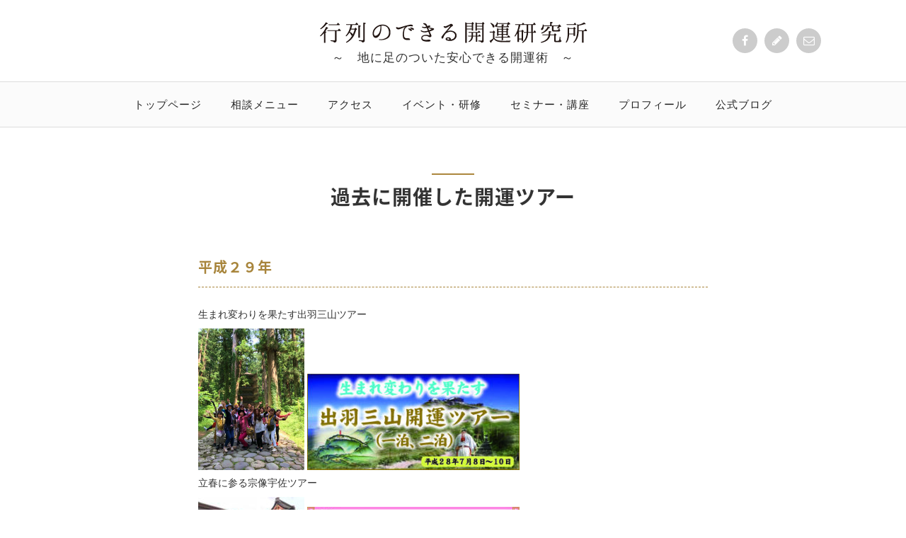

--- FILE ---
content_type: text/html; charset=UTF-8
request_url: https://tenmei-ilu.com/event-end
body_size: 17118
content:
<!doctype html>
<html lang="ja">
<head>
<meta charset="UTF-8" />
<meta name="viewport" content="width=device-width, initial-scale=1">
<meta name="author" content="行列のできる開運研究所公式ページ" />

<link rel="alternate" hreflang="ja" href="https://tenmei-ilu.com/" />

<link href="https://tenmei-ilu.com/wp-content/themes/kaiunkenkyujo/css/bootstrap.min.css" rel="stylesheet" media="screen">

<link href="//maxcdn.bootstrapcdn.com/font-awesome/4.7.0/css/font-awesome.min.css" rel="stylesheet">


<link href="https://fonts.googleapis.com/earlyaccess/notosansjapanese.css" rel="stylesheet" />
<link href="https://fonts.googleapis.com/css?family=Barlow+Condensed" rel="stylesheet">
<link href="https://fonts.googleapis.com/css2?family=Kosugi+Maru&family=M+PLUS+Rounded+1c:wght@400;800&display=swap" rel="stylesheet">

<meta http-equiv="content-script-type" content="text/javascript" />

<link rel="stylesheet" type="text/css" href="https://tenmei-ilu.com/wp-content/themes/kaiunkenkyujo/style.css" />



<link rel="stylesheet" type="text/css" href="https://tenmei-ilu.com/wp-content/themes/kaiunkenkyujo/css/kaiun-style.css?202303010400" />



<!-- デフォルトのmeta情報 ALL-IN-ONE-SEO利用のためタイトル以外削除 -->

<title>過去に開催した開運ツアー | 行列のできる開運研究所公式ページ行列のできる開運研究所公式ページ</title>

<!-- /デフォルトのmeta情報 -->




<meta name="keywords" content="藤尾美友,法人,開運コンサル,企業,経営者,産土,開運,産土神社,うぶすな神社,神社鑑定,産土鑑定,産土神社 鑑定,うぶすな神社 鑑定,産土神社 リサーチ,うぶすな神社 リサーチ,神社リサーチ,産土リサーチ,うぶすな鑑定" />
<meta name="description" content="平成２９年 生まれ変わりを果たす出羽三山ツアー 立春に参る宗像宇佐ツアー ６０年に１度の特別な逆打ち四国八十八箇所参りツアー 平成２８年 摂津国一の宮住吉大社で年末詣　１２月２９日 神在の出雲開運ツアー　１１月１０〜１２日 東国三社＋２社日" />
	<style>img:is([sizes="auto" i], [sizes^="auto," i]) { contain-intrinsic-size: 3000px 1500px }</style>
	
<!-- Search Engine Optimization by Rank Math - https://rankmath.com/ -->
<meta name="description" content="　"/>
<meta name="robots" content="follow, index, max-snippet:-1, max-video-preview:-1, max-image-preview:large"/>
<link rel="canonical" href="https://tenmei-ilu.com/event-end" />
<meta property="og:locale" content="ja_JP" />
<meta property="og:type" content="article" />
<meta property="og:title" content="過去に開催した開運ツアー | 行列のできる開運研究所公式ページ" />
<meta property="og:description" content="　" />
<meta property="og:url" content="https://tenmei-ilu.com/event-end" />
<meta property="og:site_name" content="行列のできる開運研究所公式ページ" />
<meta property="og:updated_time" content="2017-07-11T21:05:30+09:00" />
<meta property="og:image" content="https://tenmei-ilu.com/wp-content/uploads/20170709_1.jpg" />
<meta property="og:image:secure_url" content="https://tenmei-ilu.com/wp-content/uploads/20170709_1.jpg" />
<meta property="og:image:width" content="300" />
<meta property="og:image:height" content="400" />
<meta property="og:image:alt" content="過去に開催した開運ツアー" />
<meta property="og:image:type" content="image/jpeg" />
<meta property="article:published_time" content="2011-12-05T15:05:53+09:00" />
<meta property="article:modified_time" content="2017-07-11T21:05:30+09:00" />
<meta name="twitter:card" content="summary_large_image" />
<meta name="twitter:title" content="過去に開催した開運ツアー | 行列のできる開運研究所公式ページ" />
<meta name="twitter:description" content="　" />
<meta name="twitter:image" content="https://tenmei-ilu.com/wp-content/uploads/20170709_1.jpg" />
<meta name="twitter:label1" content="読む時間" />
<meta name="twitter:data1" content="一分未満" />
<script type="application/ld+json" class="rank-math-schema">{"@context":"https://schema.org","@graph":[{"@type":["Corporation","Organization"],"@id":"https://tenmei-ilu.com/#organization","name":"\u9451\u5b9a\u4e8b\u52d9\u6240\uff29\uff2c\uff35","url":"https://tenmei-ilu.com"},{"@type":"WebSite","@id":"https://tenmei-ilu.com/#website","url":"https://tenmei-ilu.com","name":"\u9451\u5b9a\u4e8b\u52d9\u6240\uff29\uff2c\uff35","publisher":{"@id":"https://tenmei-ilu.com/#organization"},"inLanguage":"ja"},{"@type":"WebPage","@id":"https://tenmei-ilu.com/event-end#webpage","url":"https://tenmei-ilu.com/event-end","name":"\u904e\u53bb\u306b\u958b\u50ac\u3057\u305f\u958b\u904b\u30c4\u30a2\u30fc | \u884c\u5217\u306e\u3067\u304d\u308b\u958b\u904b\u7814\u7a76\u6240\u516c\u5f0f\u30da\u30fc\u30b8","datePublished":"2011-12-05T15:05:53+09:00","dateModified":"2017-07-11T21:05:30+09:00","isPartOf":{"@id":"https://tenmei-ilu.com/#website"},"inLanguage":"ja"},{"@type":"Person","@id":"https://tenmei-ilu.com/event-end#author","name":"\u85e4\u5c3e \u7f8e\u53cb","image":{"@type":"ImageObject","@id":"https://secure.gravatar.com/avatar/30b1d70b8cb297400994703943a9726d4f6f8b24e62df4f60d3227bb3f7ba9ee?s=96&amp;d=mm&amp;r=g","url":"https://secure.gravatar.com/avatar/30b1d70b8cb297400994703943a9726d4f6f8b24e62df4f60d3227bb3f7ba9ee?s=96&amp;d=mm&amp;r=g","caption":"\u85e4\u5c3e \u7f8e\u53cb","inLanguage":"ja"},"worksFor":{"@id":"https://tenmei-ilu.com/#organization"}},{"@type":"Article","headline":"\u904e\u53bb\u306b\u958b\u50ac\u3057\u305f\u958b\u904b\u30c4\u30a2\u30fc | \u884c\u5217\u306e\u3067\u304d\u308b\u958b\u904b\u7814\u7a76\u6240\u516c\u5f0f\u30da\u30fc\u30b8","datePublished":"2011-12-05T15:05:53+09:00","dateModified":"2017-07-11T21:05:30+09:00","author":{"@id":"https://tenmei-ilu.com/event-end#author","name":"\u85e4\u5c3e \u7f8e\u53cb"},"publisher":{"@id":"https://tenmei-ilu.com/#organization"},"description":"\u3000","name":"\u904e\u53bb\u306b\u958b\u50ac\u3057\u305f\u958b\u904b\u30c4\u30a2\u30fc | \u884c\u5217\u306e\u3067\u304d\u308b\u958b\u904b\u7814\u7a76\u6240\u516c\u5f0f\u30da\u30fc\u30b8","@id":"https://tenmei-ilu.com/event-end#richSnippet","isPartOf":{"@id":"https://tenmei-ilu.com/event-end#webpage"},"inLanguage":"ja","mainEntityOfPage":{"@id":"https://tenmei-ilu.com/event-end#webpage"}}]}</script>
<!-- /Rank Math WordPress SEO プラグイン -->

<link rel='dns-prefetch' href='//ajax.googleapis.com' />
<link rel='dns-prefetch' href='//www.googletagmanager.com' />
<link rel="alternate" type="application/rss+xml" title="行列のできる開運研究所公式ページ &raquo; 過去に開催した開運ツアー のコメントのフィード" href="https://tenmei-ilu.com/event-end/feed" />
<script type="text/javascript">
/* <![CDATA[ */
window._wpemojiSettings = {"baseUrl":"https:\/\/s.w.org\/images\/core\/emoji\/16.0.1\/72x72\/","ext":".png","svgUrl":"https:\/\/s.w.org\/images\/core\/emoji\/16.0.1\/svg\/","svgExt":".svg","source":{"concatemoji":"https:\/\/tenmei-ilu.com\/wp-includes\/js\/wp-emoji-release.min.js?ver=6.8.3"}};
/*! This file is auto-generated */
!function(s,n){var o,i,e;function c(e){try{var t={supportTests:e,timestamp:(new Date).valueOf()};sessionStorage.setItem(o,JSON.stringify(t))}catch(e){}}function p(e,t,n){e.clearRect(0,0,e.canvas.width,e.canvas.height),e.fillText(t,0,0);var t=new Uint32Array(e.getImageData(0,0,e.canvas.width,e.canvas.height).data),a=(e.clearRect(0,0,e.canvas.width,e.canvas.height),e.fillText(n,0,0),new Uint32Array(e.getImageData(0,0,e.canvas.width,e.canvas.height).data));return t.every(function(e,t){return e===a[t]})}function u(e,t){e.clearRect(0,0,e.canvas.width,e.canvas.height),e.fillText(t,0,0);for(var n=e.getImageData(16,16,1,1),a=0;a<n.data.length;a++)if(0!==n.data[a])return!1;return!0}function f(e,t,n,a){switch(t){case"flag":return n(e,"\ud83c\udff3\ufe0f\u200d\u26a7\ufe0f","\ud83c\udff3\ufe0f\u200b\u26a7\ufe0f")?!1:!n(e,"\ud83c\udde8\ud83c\uddf6","\ud83c\udde8\u200b\ud83c\uddf6")&&!n(e,"\ud83c\udff4\udb40\udc67\udb40\udc62\udb40\udc65\udb40\udc6e\udb40\udc67\udb40\udc7f","\ud83c\udff4\u200b\udb40\udc67\u200b\udb40\udc62\u200b\udb40\udc65\u200b\udb40\udc6e\u200b\udb40\udc67\u200b\udb40\udc7f");case"emoji":return!a(e,"\ud83e\udedf")}return!1}function g(e,t,n,a){var r="undefined"!=typeof WorkerGlobalScope&&self instanceof WorkerGlobalScope?new OffscreenCanvas(300,150):s.createElement("canvas"),o=r.getContext("2d",{willReadFrequently:!0}),i=(o.textBaseline="top",o.font="600 32px Arial",{});return e.forEach(function(e){i[e]=t(o,e,n,a)}),i}function t(e){var t=s.createElement("script");t.src=e,t.defer=!0,s.head.appendChild(t)}"undefined"!=typeof Promise&&(o="wpEmojiSettingsSupports",i=["flag","emoji"],n.supports={everything:!0,everythingExceptFlag:!0},e=new Promise(function(e){s.addEventListener("DOMContentLoaded",e,{once:!0})}),new Promise(function(t){var n=function(){try{var e=JSON.parse(sessionStorage.getItem(o));if("object"==typeof e&&"number"==typeof e.timestamp&&(new Date).valueOf()<e.timestamp+604800&&"object"==typeof e.supportTests)return e.supportTests}catch(e){}return null}();if(!n){if("undefined"!=typeof Worker&&"undefined"!=typeof OffscreenCanvas&&"undefined"!=typeof URL&&URL.createObjectURL&&"undefined"!=typeof Blob)try{var e="postMessage("+g.toString()+"("+[JSON.stringify(i),f.toString(),p.toString(),u.toString()].join(",")+"));",a=new Blob([e],{type:"text/javascript"}),r=new Worker(URL.createObjectURL(a),{name:"wpTestEmojiSupports"});return void(r.onmessage=function(e){c(n=e.data),r.terminate(),t(n)})}catch(e){}c(n=g(i,f,p,u))}t(n)}).then(function(e){for(var t in e)n.supports[t]=e[t],n.supports.everything=n.supports.everything&&n.supports[t],"flag"!==t&&(n.supports.everythingExceptFlag=n.supports.everythingExceptFlag&&n.supports[t]);n.supports.everythingExceptFlag=n.supports.everythingExceptFlag&&!n.supports.flag,n.DOMReady=!1,n.readyCallback=function(){n.DOMReady=!0}}).then(function(){return e}).then(function(){var e;n.supports.everything||(n.readyCallback(),(e=n.source||{}).concatemoji?t(e.concatemoji):e.wpemoji&&e.twemoji&&(t(e.twemoji),t(e.wpemoji)))}))}((window,document),window._wpemojiSettings);
/* ]]> */
</script>
<link rel='stylesheet' id='wickedpicker_style-css' href='https://tenmei-ilu.com/wp-content/themes/kaiunkenkyujo/css/wickedpicker.css?ver=6.8.3' type='text/css' media='all' />
<link rel='stylesheet' id='my_style-css' href='https://tenmei-ilu.com/wp-content/themes/kaiunkenkyujo/css/my_style.css?ver=202004240805' type='text/css' media='all' />
<style id='wp-emoji-styles-inline-css' type='text/css'>

	img.wp-smiley, img.emoji {
		display: inline !important;
		border: none !important;
		box-shadow: none !important;
		height: 1em !important;
		width: 1em !important;
		margin: 0 0.07em !important;
		vertical-align: -0.1em !important;
		background: none !important;
		padding: 0 !important;
	}
</style>
<style id='classic-theme-styles-inline-css' type='text/css'>
/*! This file is auto-generated */
.wp-block-button__link{color:#fff;background-color:#32373c;border-radius:9999px;box-shadow:none;text-decoration:none;padding:calc(.667em + 2px) calc(1.333em + 2px);font-size:1.125em}.wp-block-file__button{background:#32373c;color:#fff;text-decoration:none}
</style>
<link rel='stylesheet' id='mailerlite_forms.css-css' href='https://tenmei-ilu.com/wp-content/plugins/official-mailerlite-sign-up-forms/assets/css/mailerlite_forms.css?ver=1.7.14' type='text/css' media='all' />
<link rel='stylesheet' id='toc-screen-css' href='https://tenmei-ilu.com/wp-content/plugins/table-of-contents-plus/screen.min.css?ver=2411.1' type='text/css' media='all' />
<link rel='stylesheet' id='woocommerce-layout-css' href='https://tenmei-ilu.com/wp-content/plugins/woocommerce/assets/css/woocommerce-layout.css?ver=10.3.7' type='text/css' media='all' />
<link rel='stylesheet' id='woocommerce-smallscreen-css' href='https://tenmei-ilu.com/wp-content/plugins/woocommerce/assets/css/woocommerce-smallscreen.css?ver=10.3.7' type='text/css' media='only screen and (max-width: 768px)' />
<link rel='stylesheet' id='woocommerce-general-css' href='https://tenmei-ilu.com/wp-content/plugins/woocommerce/assets/css/woocommerce.css?ver=10.3.7' type='text/css' media='all' />
<style id='woocommerce-inline-inline-css' type='text/css'>
.woocommerce form .form-row .required { visibility: visible; }
</style>
<link rel='stylesheet' id='wpdp-style2-css' href='https://tenmei-ilu.com/wp-content/plugins/wp-datepicker/css/front-styles.css?t=1769150466&#038;ver=6.8.3' type='text/css' media='all' />
<link rel='stylesheet' id='wpdp-style3-css' href='https://tenmei-ilu.com/wp-content/plugins/wp-datepicker/css/jquery-ui.css?ver=6.8.3' type='text/css' media='all' />
<link rel='stylesheet' id='brands-styles-css' href='https://tenmei-ilu.com/wp-content/plugins/woocommerce/assets/css/brands.css?ver=10.3.7' type='text/css' media='all' />
<link rel='stylesheet' id='wc-gateway-linepay-smart-payment-buttons-css' href='https://tenmei-ilu.com/wp-content/plugins/woocommerce-for-japan/assets/css/linepay_button.css?ver=6.8.3' type='text/css' media='all' />
<link rel='stylesheet' id='wp-pagenavi-css' href='https://tenmei-ilu.com/wp-content/plugins/wp-pagenavi/pagenavi-css.css?ver=2.70' type='text/css' media='all' />
<link rel='stylesheet' id='woocommerce-css' href='https://tenmei-ilu.com/wp-content/themes/kaiunkenkyujo/woocommerce/assets/css/woocommerce.css?ver=6.8.3' type='text/css' media='all' />
<script type="text/javascript" src="https://ajax.googleapis.com/ajax/libs/jquery/3.5.1/jquery.min.js?ver=3.5.1" id="jquery-js"></script>
<script type="text/javascript" src="https://tenmei-ilu.com/wp-content/plugins/woocommerce/assets/js/jquery-blockui/jquery.blockUI.min.js?ver=2.7.0-wc.10.3.7" id="wc-jquery-blockui-js" defer="defer" data-wp-strategy="defer"></script>
<script type="text/javascript" id="wc-add-to-cart-js-extra">
/* <![CDATA[ */
var wc_add_to_cart_params = {"ajax_url":"\/wp-admin\/admin-ajax.php","wc_ajax_url":"\/?wc-ajax=%%endpoint%%","i18n_view_cart":"\u304a\u8cb7\u3044\u7269\u30ab\u30b4\u3092\u8868\u793a","cart_url":"https:\/\/tenmei-ilu.com\/cart","is_cart":"","cart_redirect_after_add":"yes"};
/* ]]> */
</script>
<script type="text/javascript" src="https://tenmei-ilu.com/wp-content/plugins/woocommerce/assets/js/frontend/add-to-cart.min.js?ver=10.3.7" id="wc-add-to-cart-js" defer="defer" data-wp-strategy="defer"></script>
<script type="text/javascript" src="https://tenmei-ilu.com/wp-content/plugins/woocommerce/assets/js/js-cookie/js.cookie.min.js?ver=2.1.4-wc.10.3.7" id="wc-js-cookie-js" defer="defer" data-wp-strategy="defer"></script>
<script type="text/javascript" id="woocommerce-js-extra">
/* <![CDATA[ */
var woocommerce_params = {"ajax_url":"\/wp-admin\/admin-ajax.php","wc_ajax_url":"\/?wc-ajax=%%endpoint%%","i18n_password_show":"\u30d1\u30b9\u30ef\u30fc\u30c9\u3092\u8868\u793a","i18n_password_hide":"\u30d1\u30b9\u30ef\u30fc\u30c9\u3092\u96a0\u3059"};
/* ]]> */
</script>
<script type="text/javascript" src="https://tenmei-ilu.com/wp-content/plugins/woocommerce/assets/js/frontend/woocommerce.min.js?ver=10.3.7" id="woocommerce-js" defer="defer" data-wp-strategy="defer"></script>
<script type="text/javascript" src="https://tenmei-ilu.com/wp-includes/js/jquery/ui/core.min.js?ver=1.13.3" id="jquery-ui-core-js"></script>
<script type="text/javascript" src="https://tenmei-ilu.com/wp-includes/js/jquery/ui/datepicker.min.js?ver=1.13.3" id="jquery-ui-datepicker-js"></script>
<script type="text/javascript" id="jquery-ui-datepicker-js-after">
/* <![CDATA[ */
jQuery(function(jQuery){jQuery.datepicker.setDefaults({"closeText":"\u9589\u3058\u308b","currentText":"\u4eca\u65e5","monthNames":["1\u6708","2\u6708","3\u6708","4\u6708","5\u6708","6\u6708","7\u6708","8\u6708","9\u6708","10\u6708","11\u6708","12\u6708"],"monthNamesShort":["1\u6708","2\u6708","3\u6708","4\u6708","5\u6708","6\u6708","7\u6708","8\u6708","9\u6708","10\u6708","11\u6708","12\u6708"],"nextText":"\u6b21","prevText":"\u524d","dayNames":["\u65e5\u66dc\u65e5","\u6708\u66dc\u65e5","\u706b\u66dc\u65e5","\u6c34\u66dc\u65e5","\u6728\u66dc\u65e5","\u91d1\u66dc\u65e5","\u571f\u66dc\u65e5"],"dayNamesShort":["\u65e5","\u6708","\u706b","\u6c34","\u6728","\u91d1","\u571f"],"dayNamesMin":["\u65e5","\u6708","\u706b","\u6c34","\u6728","\u91d1","\u571f"],"dateFormat":"yy\u5e74mm\u6708d\u65e5","firstDay":1,"isRTL":false});});
/* ]]> */
</script>
<script type="text/javascript" id="wpdp-scripts2-js-extra">
/* <![CDATA[ */
var wpdp_obj = {"nonce":"df1047b6e8","wpml_current_language":null};
/* ]]> */
</script>
<script type="text/javascript" src="https://tenmei-ilu.com/wp-content/plugins/wp-datepicker/js/scripts-front.js?ver=6.8.3" id="wpdp-scripts2-js"></script>
<script type="text/javascript" src="https://tenmei-ilu.com/wp-content/plugins/wp-datepicker/js/i18n/datepicker-ja.js?ver=6.8.3" id="wpdp-2006994-i18n-js"></script>

<!-- Site Kit によって追加された Google タグ（gtag.js）スニペット -->
<!-- Google アナリティクス スニペット (Site Kit が追加) -->
<script type="text/javascript" src="https://www.googletagmanager.com/gtag/js?id=G-114S9Q8GB3" id="google_gtagjs-js" async></script>
<script type="text/javascript" id="google_gtagjs-js-after">
/* <![CDATA[ */
window.dataLayer = window.dataLayer || [];function gtag(){dataLayer.push(arguments);}
gtag("set","linker",{"domains":["tenmei-ilu.com"]});
gtag("js", new Date());
gtag("set", "developer_id.dZTNiMT", true);
gtag("config", "G-114S9Q8GB3");
/* ]]> */
</script>
<link rel="https://api.w.org/" href="https://tenmei-ilu.com/wp-json/" /><link rel="alternate" title="JSON" type="application/json" href="https://tenmei-ilu.com/wp-json/wp/v2/pages/209" /><link rel="EditURI" type="application/rsd+xml" title="RSD" href="https://tenmei-ilu.com/xmlrpc.php?rsd" />
<meta name="generator" content="WordPress 6.8.3" />
<link rel='shortlink' href='https://tenmei-ilu.com/?p=209' />
<link rel="alternate" title="oEmbed (JSON)" type="application/json+oembed" href="https://tenmei-ilu.com/wp-json/oembed/1.0/embed?url=https%3A%2F%2Ftenmei-ilu.com%2Fevent-end" />
<link rel="alternate" title="oEmbed (XML)" type="text/xml+oembed" href="https://tenmei-ilu.com/wp-json/oembed/1.0/embed?url=https%3A%2F%2Ftenmei-ilu.com%2Fevent-end&#038;format=xml" />
<meta name="generator" content="Site Kit by Google 1.170.0" />            <!-- MailerLite Universal -->
            <script>
                (function (m, a, i, l, e, r) {
                    m['MailerLiteObject'] = e;

                    function f() {
                        var c = {a: arguments, q: []};
                        var r = this.push(c);
                        return "number" != typeof r ? r : f.bind(c.q);
                    }

                    f.q = f.q || [];
                    m[e] = m[e] || f.bind(f.q);
                    m[e].q = m[e].q || f.q;
                    r = a.createElement(i);
                    var _ = a.getElementsByTagName(i)[0];
                    r.async = 1;
                    r.src = l + '?' + (~~(new Date().getTime() / 10000000));
                    _.parentNode.insertBefore(r, _);
                })(window, document, 'script', 'https://static.mailerlite.com/js/universal.js', 'ml');

                var ml_account = ml('accounts', '864701', 'm8k0f4s5c3', 'load');
            </script>
            <!-- End MailerLite Universal -->
        	<noscript><style>.woocommerce-product-gallery{ opacity: 1 !important; }</style></noscript>
	<meta name="generator" content="Elementor 3.32.5; features: additional_custom_breakpoints; settings: css_print_method-external, google_font-enabled, font_display-auto">
			<style>
				.e-con.e-parent:nth-of-type(n+4):not(.e-lazyloaded):not(.e-no-lazyload),
				.e-con.e-parent:nth-of-type(n+4):not(.e-lazyloaded):not(.e-no-lazyload) * {
					background-image: none !important;
				}
				@media screen and (max-height: 1024px) {
					.e-con.e-parent:nth-of-type(n+3):not(.e-lazyloaded):not(.e-no-lazyload),
					.e-con.e-parent:nth-of-type(n+3):not(.e-lazyloaded):not(.e-no-lazyload) * {
						background-image: none !important;
					}
				}
				@media screen and (max-height: 640px) {
					.e-con.e-parent:nth-of-type(n+2):not(.e-lazyloaded):not(.e-no-lazyload),
					.e-con.e-parent:nth-of-type(n+2):not(.e-lazyloaded):not(.e-no-lazyload) * {
						background-image: none !important;
					}
				}
			</style>
			<noscript><style>.lazyload[data-src]{display:none !important;}</style></noscript><style>.lazyload{background-image:none !important;}.lazyload:before{background-image:none !important;}</style><link rel="amphtml" href="https://tenmei-ilu.com/event-end?amp"><link rel="icon" href="https://tenmei-ilu.com/wp-content/uploads/cropped-favicon-32x32.png" sizes="32x32" />
<link rel="icon" href="https://tenmei-ilu.com/wp-content/uploads/cropped-favicon-192x192.png" sizes="192x192" />
<link rel="apple-touch-icon" href="https://tenmei-ilu.com/wp-content/uploads/cropped-favicon-180x180.png" />
<meta name="msapplication-TileImage" content="https://tenmei-ilu.com/wp-content/uploads/cropped-favicon-270x270.png" />
		<style type="text/css" id="wp-custom-css">
			.trim {
 overflow: hidden;
/*    width: 200px;/* トリミングしたい枠の幅 */
height: 200px;/* トリミングしたい枠の高さ */
 position: relative;
}

.cal_wrapper {
max-width: 960px;
min-width: 300px;
margin: 2.0833% auto;
}

.googlecal {
position: relative;
padding-bottom: 100%;
height: 0;
}

.googlecal iframe {
position: absolute;
top: 0;
left: 0;
width: 100% !important;
height: 100% !important;
}

@media only screen and (min-width: 768px) {
.googlecal { padding-bottom: 75%; }
}

a.button.wc-forward {
    color: #c00334;
    border: #c00334 2px solid;
    background-color: #fff;
}

html,body{
width:100%;
overflow-x:hidden;
}
		</style>
		

<script type="text/javascript" src="https://ajax.googleapis.com/ajax/libs/jquery/3.2.1/jquery.min.js"></script>






<script type="text/javascript" src="https://tenmei-ilu.com/wp-content/themes/kaiunkenkyujo/js/jquery.matchHeight.js"></script>
<script>
$(function(){
  $('.matchHeight').matchHeight();
});
</script>


</head>
<body class="wp-singular page-template-default page page-id-209 page-parent wp-theme-kaiunkenkyujo theme-kaiunkenkyujo woocommerce-no-js elementor-default elementor-kit-18060583">



<!-- アクセス解析 -->

<!-- /アクセス解析 -->





<div id="header">
<center><a href="https://tenmei-ilu.com/" title="過去に開催した開運ツアー | 行列のできる開運研究所公式ページ - 行列のできる開運研究所公式ページ"><img src="[data-uri]" alt="過去に開催した開運ツアー | 行列のできる開運研究所公式ページ - 行列のできる開運研究所公式ページ" data-src="https://tenmei-ilu.com/wp-content/themes/kaiunkenkyujo/images/logo.png" decoding="async" class="lazyload" data-eio-rwidth="385" data-eio-rheight="35"><noscript><img src="https://tenmei-ilu.com/wp-content/themes/kaiunkenkyujo/images/logo.png" alt="過去に開催した開運ツアー | 行列のできる開運研究所公式ページ - 行列のできる開運研究所公式ページ" data-eio="l"></noscript></a></center>
<div id="subcopy">～　地に足のついた安心できる開運術　～</div>
<div id="headbtn">
<a href="https://www.facebook.com/jinja.kaiun" target="_blank"><i class="fa fa-facebook" aria-hidden="true"></i></a> 
<a href="https://tenmei-ilu.com/blogs/"><i class="fa fa-pencil" aria-hidden="true"></i></a> 
<a href="https://tenmei-ilu.com/contact"><i class="fa fa-envelope-o" aria-hidden="true"></i></a> 
</div><!-- headbtn_end -->
</div><!-- header_end -->


<div id="menu">
<ul><li id="menu-item-18052914" class="menu-item menu-item-type-custom menu-item-object-custom menu-item-18052914"><a href="/">トップページ</a></li>
<li id="menu-item-18052916" class="menu-item menu-item-type-custom menu-item-object-custom menu-item-18052916"><a href="/blogappraisal/">相談メニュー</a></li>
<li id="menu-item-18052915" class="menu-item menu-item-type-post_type menu-item-object-page menu-item-18052915"><a href="https://tenmei-ilu.com/guide">アクセス</a></li>
<li id="menu-item-18052917" class="menu-item menu-item-type-custom menu-item-object-custom menu-item-18052917"><a href="/blogcourse/">イベント・研修</a></li>
<li id="menu-item-18052918" class="menu-item menu-item-type-custom menu-item-object-custom menu-item-18052918"><a href="/blogseminar/">セミナー・講座</a></li>
<li id="menu-item-18052919" class="menu-item menu-item-type-post_type menu-item-object-page menu-item-18052919"><a href="https://tenmei-ilu.com/profile">プロフィール</a></li>
<li id="menu-item-18052920" class="menu-item menu-item-type-custom menu-item-object-custom menu-item-18052920"><a href="/blogs/">公式ブログ</a></li>
</ul></div><!-- menu_end -->



<div class="top_line"></div>


<h1 class="style_01headline">過去に開催した開運ツアー</h1>


<div id="contenar">


        <h3>平成２９年</h3>
<div class="boxw">
<h5>生まれ変わりを果たす出羽三山ツアー</h5>
<div class="boxw1"><img decoding="async" class="alignnone wp-image-12980" src="[data-uri]" data-src="https://tenmei-ilu.com/wp-content/uploads/20170709_1.jpg" alt="" width="150" height="200" /><noscript><img decoding="async" class="alignnone wp-image-12980" src="https://tenmei-ilu.com/wp-content/uploads/20170709_1.jpg" alt="" width="150" height="200" /></noscript> <a href="https://tenmei-ilu.com/letter/2017dewasanzan_tour/"><img decoding="async" class="alignnone size-full wp-image-11742" src="[data-uri]" data-src="https://tenmei-ilu.com/wp-content/uploads/dewasanzan-02.jpg" alt="" width="300" height="136" srcset="https://tenmei-ilu.com/wp-content/uploads/dewasanzan-02.jpg 330w, https://tenmei-ilu.com/wp-content/uploads/dewasanzan-02-300x136.jpg 300w" sizes="(max-width: 300px) 100vw, 300px" /><noscript><img decoding="async" class="alignnone size-full wp-image-11742" src="https://tenmei-ilu.com/wp-content/uploads/dewasanzan-02.jpg" alt="" width="300" height="136" srcset="https://tenmei-ilu.com/wp-content/uploads/dewasanzan-02.jpg 330w, https://tenmei-ilu.com/wp-content/uploads/dewasanzan-02-300x136.jpg 300w" sizes="(max-width: 300px) 100vw, 300px" /></noscript></a></div>
<div class="clear"></div>
</div>
<div class="boxw">
<h5>立春に参る宗像宇佐ツアー</h5>
<div class="boxw1"><img decoding="async" class="alignnone size-thumbnail wp-image-11644" src="[data-uri]" data-src="https://tenmei-ilu.com/wp-content/uploads/16406965_1311545085606866_2632022173715171950_n-150x150.jpg" alt="" width="150" height="150" srcset="https://tenmei-ilu.com/wp-content/uploads/16406965_1311545085606866_2632022173715171950_n-150x150.jpg 150w, https://tenmei-ilu.com/wp-content/uploads/16406965_1311545085606866_2632022173715171950_n-100x100.jpg 100w" sizes="(max-width: 150px) 100vw, 150px" /><noscript><img decoding="async" class="alignnone size-thumbnail wp-image-11644" src="https://tenmei-ilu.com/wp-content/uploads/16406965_1311545085606866_2632022173715171950_n-150x150.jpg" alt="" width="150" height="150" srcset="https://tenmei-ilu.com/wp-content/uploads/16406965_1311545085606866_2632022173715171950_n-150x150.jpg 150w, https://tenmei-ilu.com/wp-content/uploads/16406965_1311545085606866_2632022173715171950_n-100x100.jpg 100w" sizes="(max-width: 150px) 100vw, 150px" /></noscript> <a href="https://tenmei-ilu.com/seminer/event-end/2016sikoku_88_tour"><img loading="lazy" decoding="async" class="alignnone size-full wp-image-11396" src="[data-uri]" data-src="https://tenmei-ilu.com/wp-content/uploads/usa2.jpg" alt="vg" width="300" height="136" srcset="https://tenmei-ilu.com/wp-content/uploads/usa2.jpg 330w, https://tenmei-ilu.com/wp-content/uploads/usa2-300x136.jpg 300w" sizes="(max-width: 300px) 100vw, 300px" /><noscript><img loading="lazy" decoding="async" class="alignnone size-full wp-image-11396" src="https://tenmei-ilu.com/wp-content/uploads/usa2.jpg" alt="vg" width="300" height="136" srcset="https://tenmei-ilu.com/wp-content/uploads/usa2.jpg 330w, https://tenmei-ilu.com/wp-content/uploads/usa2-300x136.jpg 300w" sizes="(max-width: 300px) 100vw, 300px" /></noscript><br />
</a></div>
<div class="clear"></div>
</div>
<div class="boxw">
<h5>６０年に１度の特別な逆打ち四国八十八箇所参りツアー</h5>
<div class="boxw1"><img loading="lazy" decoding="async" class="alignnone size-thumbnail wp-image-11621" src="[data-uri]" data-src="https://tenmei-ilu.com/wp-content/uploads/shikokukechigan-150x150.jpg" alt="" width="150" height="150" srcset="https://tenmei-ilu.com/wp-content/uploads/shikokukechigan-150x150.jpg 150w, https://tenmei-ilu.com/wp-content/uploads/shikokukechigan-100x100.jpg 100w" sizes="(max-width: 150px) 100vw, 150px" /><noscript><img loading="lazy" decoding="async" class="alignnone size-thumbnail wp-image-11621" src="https://tenmei-ilu.com/wp-content/uploads/shikokukechigan-150x150.jpg" alt="" width="150" height="150" srcset="https://tenmei-ilu.com/wp-content/uploads/shikokukechigan-150x150.jpg 150w, https://tenmei-ilu.com/wp-content/uploads/shikokukechigan-100x100.jpg 100w" sizes="(max-width: 150px) 100vw, 150px" /></noscript> <a href="https://tenmei-ilu.com/seminer/event-end/2016sikoku_88_tour"><img loading="lazy" decoding="async" class="alignnone size-full wp-image-11095" src="[data-uri]" data-src="https://tenmei-ilu.com/wp-content/uploads/sikoku2.jpg" alt="" width="300" height="136" srcset="https://tenmei-ilu.com/wp-content/uploads/sikoku2.jpg 330w, https://tenmei-ilu.com/wp-content/uploads/sikoku2-300x136.jpg 300w" sizes="(max-width: 300px) 100vw, 300px" /><noscript><img loading="lazy" decoding="async" class="alignnone size-full wp-image-11095" src="https://tenmei-ilu.com/wp-content/uploads/sikoku2.jpg" alt="" width="300" height="136" srcset="https://tenmei-ilu.com/wp-content/uploads/sikoku2.jpg 330w, https://tenmei-ilu.com/wp-content/uploads/sikoku2-300x136.jpg 300w" sizes="(max-width: 300px) 100vw, 300px" /></noscript></a></div>
<div class="clear"></div>
</div>
<h3>平成２８年</h3>
<div class="boxw">
<h5>摂津国一の宮住吉大社で年末詣　１２月２９日</h5>
<div class="boxw1"><img loading="lazy" decoding="async" class="alignnone size-thumbnail wp-image-11473" src="[data-uri]" data-src="https://tenmei-ilu.com/wp-content/uploads/20161229_1-150x150.jpg" alt="" width="150" height="150" srcset="https://tenmei-ilu.com/wp-content/uploads/20161229_1-150x150.jpg 150w, https://tenmei-ilu.com/wp-content/uploads/20161229_1-100x100.jpg 100w" sizes="(max-width: 150px) 100vw, 150px" /><noscript><img loading="lazy" decoding="async" class="alignnone size-thumbnail wp-image-11473" src="https://tenmei-ilu.com/wp-content/uploads/20161229_1-150x150.jpg" alt="" width="150" height="150" srcset="https://tenmei-ilu.com/wp-content/uploads/20161229_1-150x150.jpg 150w, https://tenmei-ilu.com/wp-content/uploads/20161229_1-100x100.jpg 100w" sizes="(max-width: 150px) 100vw, 150px" /></noscript> <a href="https://tenmei-ilu.com/seminer/20161229nenmatsumode"><img loading="lazy" decoding="async" class="alignnone size-full wp-image-11398" src="[data-uri]" data-src="https://tenmei-ilu.com/wp-content/uploads/nenmatu2016_banner1.jpg" alt="nenmatu2016_banner1" width="300" height="136" srcset="https://tenmei-ilu.com/wp-content/uploads/nenmatu2016_banner1.jpg 330w, https://tenmei-ilu.com/wp-content/uploads/nenmatu2016_banner1-300x136.jpg 300w" sizes="(max-width: 300px) 100vw, 300px" /><noscript><img loading="lazy" decoding="async" class="alignnone size-full wp-image-11398" src="https://tenmei-ilu.com/wp-content/uploads/nenmatu2016_banner1.jpg" alt="nenmatu2016_banner1" width="300" height="136" srcset="https://tenmei-ilu.com/wp-content/uploads/nenmatu2016_banner1.jpg 330w, https://tenmei-ilu.com/wp-content/uploads/nenmatu2016_banner1-300x136.jpg 300w" sizes="(max-width: 300px) 100vw, 300px" /></noscript></a></div>
<div class="clear"></div>
</div>
<div class="boxw">
<h5>神在の出雲開運ツアー　１１月１０〜１２日</h5>
<div class="boxw1"><img loading="lazy" decoding="async" class="alignnone size-thumbnail wp-image-11479" src="[data-uri]" data-src="https://tenmei-ilu.com/wp-content/uploads/20171111_1-150x150.jpg" alt="" width="150" height="150" srcset="https://tenmei-ilu.com/wp-content/uploads/20171111_1-150x150.jpg 150w, https://tenmei-ilu.com/wp-content/uploads/20171111_1-100x100.jpg 100w" sizes="(max-width: 150px) 100vw, 150px" /><noscript><img loading="lazy" decoding="async" class="alignnone size-thumbnail wp-image-11479" src="https://tenmei-ilu.com/wp-content/uploads/20171111_1-150x150.jpg" alt="" width="150" height="150" srcset="https://tenmei-ilu.com/wp-content/uploads/20171111_1-150x150.jpg 150w, https://tenmei-ilu.com/wp-content/uploads/20171111_1-100x100.jpg 100w" sizes="(max-width: 150px) 100vw, 150px" /></noscript> <a href="https://tenmei-ilu.com/seminer/event-end/izumo_tour_2016"><img loading="lazy" decoding="async" class="alignnone size-medium wp-image-10983" src="[data-uri]" data-src="https://tenmei-ilu.com/wp-content/uploads/izumo-2n-300x136.jpg" alt="" width="300" height="136" srcset="https://tenmei-ilu.com/wp-content/uploads/izumo-2n-300x136.jpg 300w, https://tenmei-ilu.com/wp-content/uploads/izumo-2n.jpg 330w" sizes="(max-width: 300px) 100vw, 300px" /><noscript><img loading="lazy" decoding="async" class="alignnone size-medium wp-image-10983" src="https://tenmei-ilu.com/wp-content/uploads/izumo-2n-300x136.jpg" alt="" width="300" height="136" srcset="https://tenmei-ilu.com/wp-content/uploads/izumo-2n-300x136.jpg 300w, https://tenmei-ilu.com/wp-content/uploads/izumo-2n.jpg 330w" sizes="(max-width: 300px) 100vw, 300px" /></noscript></a></div>
<div class="clear"></div>
</div>
<div class="boxw">
<h5>東国三社＋２社日帰り開運ツアー　９月２２日</h5>
<div class="boxw1"><img loading="lazy" decoding="async" class="alignnone size-thumbnail wp-image-11482" src="[data-uri]" data-src="https://tenmei-ilu.com/wp-content/uploads/thumb_CIMG6768_1024-150x150.jpg" alt="" width="150" height="150" srcset="https://tenmei-ilu.com/wp-content/uploads/thumb_CIMG6768_1024-150x150.jpg 150w, https://tenmei-ilu.com/wp-content/uploads/thumb_CIMG6768_1024-100x100.jpg 100w" sizes="(max-width: 150px) 100vw, 150px" /><noscript><img loading="lazy" decoding="async" class="alignnone size-thumbnail wp-image-11482" src="https://tenmei-ilu.com/wp-content/uploads/thumb_CIMG6768_1024-150x150.jpg" alt="" width="150" height="150" srcset="https://tenmei-ilu.com/wp-content/uploads/thumb_CIMG6768_1024-150x150.jpg 150w, https://tenmei-ilu.com/wp-content/uploads/thumb_CIMG6768_1024-100x100.jpg 100w" sizes="(max-width: 150px) 100vw, 150px" /></noscript>　　<a href="https://tenmei-ilu.com/seminer/event-end/20160922_tougoku_tour"><span style="font-size: large;">東国三社＋２社日帰り開運ツアー</span></a></div>
<div class="clear"></div>
</div>
<div class="boxw">
<h5>夏至に参る伊勢特別参拝ツアー　６月１８～２０日</h5>
<div class="boxw1"><img loading="lazy" decoding="async" class="alignnone size-thumbnail wp-image-11470" src="[data-uri]" data-src="https://tenmei-ilu.com/wp-content/uploads/thumb_cimg3330_1024-150x150.jpg" alt="" width="150" height="150" srcset="https://tenmei-ilu.com/wp-content/uploads/thumb_cimg3330_1024-150x150.jpg 150w, https://tenmei-ilu.com/wp-content/uploads/thumb_cimg3330_1024-100x100.jpg 100w" sizes="(max-width: 150px) 100vw, 150px" /><noscript><img loading="lazy" decoding="async" class="alignnone size-thumbnail wp-image-11470" src="https://tenmei-ilu.com/wp-content/uploads/thumb_cimg3330_1024-150x150.jpg" alt="" width="150" height="150" srcset="https://tenmei-ilu.com/wp-content/uploads/thumb_cimg3330_1024-150x150.jpg 150w, https://tenmei-ilu.com/wp-content/uploads/thumb_cimg3330_1024-100x100.jpg 100w" sizes="(max-width: 150px) 100vw, 150px" /></noscript> <a href="https://tenmei-ilu.com/event/2016isetour-2"><img loading="lazy" decoding="async" class="alignnone size-full wp-image-10803" src="[data-uri]" data-src="https://tenmei-ilu.com/wp-content/uploads/2016ise330-150.jpg" alt="2016ise330-150" width="300" height="136" srcset="https://tenmei-ilu.com/wp-content/uploads/2016ise330-150.jpg 330w, https://tenmei-ilu.com/wp-content/uploads/2016ise330-150-300x136.jpg 300w" sizes="(max-width: 300px) 100vw, 300px" /><noscript><img loading="lazy" decoding="async" class="alignnone size-full wp-image-10803" src="https://tenmei-ilu.com/wp-content/uploads/2016ise330-150.jpg" alt="2016ise330-150" width="300" height="136" srcset="https://tenmei-ilu.com/wp-content/uploads/2016ise330-150.jpg 330w, https://tenmei-ilu.com/wp-content/uploads/2016ise330-150-300x136.jpg 300w" sizes="(max-width: 300px) 100vw, 300px" /></noscript></a></div>
<div class="clear"></div>
</div>
<div class="boxw">
<h5>吉野蔵王権現夜間拝感ツアー　４月１６．１７日</h5>
<div class="boxw1"><img loading="lazy" decoding="async" class="alignnone size-thumbnail wp-image-10821" src="[data-uri]" data-src="https://tenmei-ilu.com/wp-content/uploads/CIMG2483-150x150.jpg" alt="CIMG2483" width="150" height="150" srcset="https://tenmei-ilu.com/wp-content/uploads/CIMG2483-150x150.jpg 150w, https://tenmei-ilu.com/wp-content/uploads/CIMG2483-100x100.jpg 100w" sizes="(max-width: 150px) 100vw, 150px" /><noscript><img loading="lazy" decoding="async" class="alignnone size-thumbnail wp-image-10821" src="https://tenmei-ilu.com/wp-content/uploads/CIMG2483-150x150.jpg" alt="CIMG2483" width="150" height="150" srcset="https://tenmei-ilu.com/wp-content/uploads/CIMG2483-150x150.jpg 150w, https://tenmei-ilu.com/wp-content/uploads/CIMG2483-100x100.jpg 100w" sizes="(max-width: 150px) 100vw, 150px" /></noscript> <a href="https://tenmei-ilu.com/seminer/2016yoshino_tour"><img loading="lazy" decoding="async" class="alignnone size-full wp-image-10550" src="[data-uri]" data-src="https://tenmei-ilu.com/wp-content/uploads/yoshino_330-150.jpg" alt="yoshino_330-150" width="300" height="136" srcset="https://tenmei-ilu.com/wp-content/uploads/yoshino_330-150.jpg 330w, https://tenmei-ilu.com/wp-content/uploads/yoshino_330-150-300x136.jpg 300w" sizes="(max-width: 300px) 100vw, 300px" /><noscript><img loading="lazy" decoding="async" class="alignnone size-full wp-image-10550" src="https://tenmei-ilu.com/wp-content/uploads/yoshino_330-150.jpg" alt="yoshino_330-150" width="300" height="136" srcset="https://tenmei-ilu.com/wp-content/uploads/yoshino_330-150.jpg 330w, https://tenmei-ilu.com/wp-content/uploads/yoshino_330-150-300x136.jpg 300w" sizes="(max-width: 300px) 100vw, 300px" /></noscript></a></div>
<div class="clear"></div>
</div>
<div class="boxw">
<h5>秩父三峰宝登山立春初詣ツアー ２月６．７日</h5>
<div class="boxw1"><img loading="lazy" decoding="async" class="alignnone size-thumbnail wp-image-10743" src="[data-uri]" data-src="https://tenmei-ilu.com/wp-content/uploads/CIMG2062-150x150.jpg" alt="CIMG2062" width="150" height="150" srcset="https://tenmei-ilu.com/wp-content/uploads/CIMG2062-150x150.jpg 150w, https://tenmei-ilu.com/wp-content/uploads/CIMG2062-100x100.jpg 100w" sizes="(max-width: 150px) 100vw, 150px" /><noscript><img loading="lazy" decoding="async" class="alignnone size-thumbnail wp-image-10743" src="https://tenmei-ilu.com/wp-content/uploads/CIMG2062-150x150.jpg" alt="CIMG2062" width="150" height="150" srcset="https://tenmei-ilu.com/wp-content/uploads/CIMG2062-150x150.jpg 150w, https://tenmei-ilu.com/wp-content/uploads/CIMG2062-100x100.jpg 100w" sizes="(max-width: 150px) 100vw, 150px" /></noscript>　<a href="https://tenmei-ilu.com/seminer/event-end/2016_chichibu_tour"><img loading="lazy" decoding="async" class="alignnone size-full wp-image-10162" src="[data-uri]" data-src="https://tenmei-ilu.com/wp-content/uploads/chichibu2016_banner5.jpg" alt="chichibu2016_banner5" width="300" height="136" /><noscript><img loading="lazy" decoding="async" class="alignnone size-full wp-image-10162" src="https://tenmei-ilu.com/wp-content/uploads/chichibu2016_banner5.jpg" alt="chichibu2016_banner5" width="300" height="136" /></noscript></a></div>
<div class="clear"></div>
</div>
<h3>平成２７年</h3>
<div class="boxw">
<h5>摂津国一の宮住吉大社で年末詣 １２月３０日</h5>
<div class="boxw1"><img loading="lazy" decoding="async" class="alignnone size-thumbnail wp-image-10294" src="[data-uri]" data-src="https://tenmei-ilu.com/wp-content/uploads/CIMG1890-150x150.jpg" alt="CIMG1890" width="150" height="150" srcset="https://tenmei-ilu.com/wp-content/uploads/CIMG1890-150x150.jpg 150w, https://tenmei-ilu.com/wp-content/uploads/CIMG1890-100x100.jpg 100w" sizes="(max-width: 150px) 100vw, 150px" /><noscript><img loading="lazy" decoding="async" class="alignnone size-thumbnail wp-image-10294" src="https://tenmei-ilu.com/wp-content/uploads/CIMG1890-150x150.jpg" alt="CIMG1890" width="150" height="150" srcset="https://tenmei-ilu.com/wp-content/uploads/CIMG1890-150x150.jpg 150w, https://tenmei-ilu.com/wp-content/uploads/CIMG1890-100x100.jpg 100w" sizes="(max-width: 150px) 100vw, 150px" /></noscript> <a href="https://tenmei-ilu.com/seminer/20151230nenmatsumode"><img loading="lazy" decoding="async" class="alignnone size-full wp-image-9939" src="[data-uri]" data-src="https://tenmei-ilu.com/wp-content/uploads/20151230_sumiyoshi330.jpg" alt="20151230_sumiyoshi330" width="300" height="136" srcset="https://tenmei-ilu.com/wp-content/uploads/20151230_sumiyoshi330.jpg 330w, https://tenmei-ilu.com/wp-content/uploads/20151230_sumiyoshi330-300x136.jpg 300w" sizes="(max-width: 300px) 100vw, 300px" /><noscript><img loading="lazy" decoding="async" class="alignnone size-full wp-image-9939" src="https://tenmei-ilu.com/wp-content/uploads/20151230_sumiyoshi330.jpg" alt="20151230_sumiyoshi330" width="300" height="136" srcset="https://tenmei-ilu.com/wp-content/uploads/20151230_sumiyoshi330.jpg 330w, https://tenmei-ilu.com/wp-content/uploads/20151230_sumiyoshi330-300x136.jpg 300w" sizes="(max-width: 300px) 100vw, 300px" /></noscript></a></div>
<div class="clear"></div>
</div>
<div class="boxw">
<h5>神在の出雲開運ツアー １１月２１～２３日</h5>
<div class="boxw1"><img loading="lazy" decoding="async" class="alignnone size-thumbnail wp-image-10025" src="[data-uri]" data-src="https://tenmei-ilu.com/wp-content/uploads/CIMG1232-150x150.jpg" alt="CIMG1232" width="150" height="150" srcset="https://tenmei-ilu.com/wp-content/uploads/CIMG1232-150x150.jpg 150w, https://tenmei-ilu.com/wp-content/uploads/CIMG1232-100x100.jpg 100w" sizes="(max-width: 150px) 100vw, 150px" /><noscript><img loading="lazy" decoding="async" class="alignnone size-thumbnail wp-image-10025" src="https://tenmei-ilu.com/wp-content/uploads/CIMG1232-150x150.jpg" alt="CIMG1232" width="150" height="150" srcset="https://tenmei-ilu.com/wp-content/uploads/CIMG1232-150x150.jpg 150w, https://tenmei-ilu.com/wp-content/uploads/CIMG1232-100x100.jpg 100w" sizes="(max-width: 150px) 100vw, 150px" /></noscript> <a href="https://tenmei-ilu.com/seminer/izumo_tour_2015"><img loading="lazy" decoding="async" class="alignnone size-full wp-image-9269" src="[data-uri]" data-src="https://tenmei-ilu.com/wp-content/uploads/izumo2015_banner1.jpg" alt="izumo2015_banner1" width="300" height="136" srcset="https://tenmei-ilu.com/wp-content/uploads/izumo2015_banner1.jpg 330w, https://tenmei-ilu.com/wp-content/uploads/izumo2015_banner1-300x136.jpg 300w" sizes="(max-width: 300px) 100vw, 300px" /><noscript><img loading="lazy" decoding="async" class="alignnone size-full wp-image-9269" src="https://tenmei-ilu.com/wp-content/uploads/izumo2015_banner1.jpg" alt="izumo2015_banner1" width="300" height="136" srcset="https://tenmei-ilu.com/wp-content/uploads/izumo2015_banner1.jpg 330w, https://tenmei-ilu.com/wp-content/uploads/izumo2015_banner1-300x136.jpg 300w" sizes="(max-width: 300px) 100vw, 300px" /></noscript></a></div>
<div class="clear"></div>
</div>
<div class="boxw">
<h5>鳥取シークレットツアー ９月２１～２２日</h5>
<div class="boxw1"><img loading="lazy" decoding="async" class="alignnone size-thumbnail wp-image-9850" src="[data-uri]" data-src="https://tenmei-ilu.com/wp-content/uploads/IMG_6328-150x150.jpg" alt="IMG_6328" width="150" height="150" srcset="https://tenmei-ilu.com/wp-content/uploads/IMG_6328-150x150.jpg 150w, https://tenmei-ilu.com/wp-content/uploads/IMG_6328-100x100.jpg 100w" sizes="(max-width: 150px) 100vw, 150px" /><noscript><img loading="lazy" decoding="async" class="alignnone size-thumbnail wp-image-9850" src="https://tenmei-ilu.com/wp-content/uploads/IMG_6328-150x150.jpg" alt="IMG_6328" width="150" height="150" srcset="https://tenmei-ilu.com/wp-content/uploads/IMG_6328-150x150.jpg 150w, https://tenmei-ilu.com/wp-content/uploads/IMG_6328-100x100.jpg 100w" sizes="(max-width: 150px) 100vw, 150px" /></noscript> <a href="https://tenmei-ilu.com/seminer/20150921-2"><img loading="lazy" decoding="async" class="alignnone size-full wp-image-9581" src="[data-uri]" data-src="https://tenmei-ilu.com/wp-content/uploads/tottori2015_banner4.jpg" alt="tottori2015_banner4" width="300" height="136" srcset="https://tenmei-ilu.com/wp-content/uploads/tottori2015_banner4.jpg 330w, https://tenmei-ilu.com/wp-content/uploads/tottori2015_banner4-300x136.jpg 300w" sizes="(max-width: 300px) 100vw, 300px" /><noscript><img loading="lazy" decoding="async" class="alignnone size-full wp-image-9581" src="https://tenmei-ilu.com/wp-content/uploads/tottori2015_banner4.jpg" alt="tottori2015_banner4" width="300" height="136" srcset="https://tenmei-ilu.com/wp-content/uploads/tottori2015_banner4.jpg 330w, https://tenmei-ilu.com/wp-content/uploads/tottori2015_banner4-300x136.jpg 300w" sizes="(max-width: 300px) 100vw, 300px" /></noscript></a></div>
<div class="clear"></div>
</div>
<div class="clear"></div>
<div class="boxw">
<h5>鞍馬・貴船ツアー　９月２７日</h5>
<div class="boxw1"><img loading="lazy" decoding="async" class="alignnone size-thumbnail wp-image-10023" src="[data-uri]" data-src="https://tenmei-ilu.com/wp-content/uploads/IMG_6423-150x150.jpg" alt="IMG_6423" width="150" height="150" srcset="https://tenmei-ilu.com/wp-content/uploads/IMG_6423-150x150.jpg 150w, https://tenmei-ilu.com/wp-content/uploads/IMG_6423-100x100.jpg 100w" sizes="(max-width: 150px) 100vw, 150px" /><noscript><img loading="lazy" decoding="async" class="alignnone size-thumbnail wp-image-10023" src="https://tenmei-ilu.com/wp-content/uploads/IMG_6423-150x150.jpg" alt="IMG_6423" width="150" height="150" srcset="https://tenmei-ilu.com/wp-content/uploads/IMG_6423-150x150.jpg 150w, https://tenmei-ilu.com/wp-content/uploads/IMG_6423-100x100.jpg 100w" sizes="(max-width: 150px) 100vw, 150px" /></noscript> <a href="https://tenmei-ilu.com/seminer/2015kurama_tour"><img loading="lazy" decoding="async" class="alignnone size-full wp-image-9628" src="[data-uri]" data-src="https://tenmei-ilu.com/wp-content/uploads/kurama2015_banner51.jpg" alt="kurama2015_banner5" width="300" height="136" srcset="https://tenmei-ilu.com/wp-content/uploads/kurama2015_banner51.jpg 330w, https://tenmei-ilu.com/wp-content/uploads/kurama2015_banner51-300x136.jpg 300w" sizes="(max-width: 300px) 100vw, 300px" /><noscript><img loading="lazy" decoding="async" class="alignnone size-full wp-image-9628" src="https://tenmei-ilu.com/wp-content/uploads/kurama2015_banner51.jpg" alt="kurama2015_banner5" width="300" height="136" srcset="https://tenmei-ilu.com/wp-content/uploads/kurama2015_banner51.jpg 330w, https://tenmei-ilu.com/wp-content/uploads/kurama2015_banner51-300x136.jpg 300w" sizes="(max-width: 300px) 100vw, 300px" /></noscript></a></div>
<div class="clear"></div>
</div>
<div class="clear"></div>
<div class="boxw">
<h5>群馬の一の宮と巨石を参る日帰りツアー　６月２８日</h5>
<div class="boxw1"><img loading="lazy" decoding="async" class="alignnone size-thumbnail wp-image-9431" src="[data-uri]" data-src="https://tenmei-ilu.com/wp-content/uploads/CIMG9021-150x150.jpg" alt="CIMG9021" width="150" height="150" srcset="https://tenmei-ilu.com/wp-content/uploads/CIMG9021-150x150.jpg 150w, https://tenmei-ilu.com/wp-content/uploads/CIMG9021-100x100.jpg 100w" sizes="(max-width: 150px) 100vw, 150px" /><noscript><img loading="lazy" decoding="async" class="alignnone size-thumbnail wp-image-9431" src="https://tenmei-ilu.com/wp-content/uploads/CIMG9021-150x150.jpg" alt="CIMG9021" width="150" height="150" srcset="https://tenmei-ilu.com/wp-content/uploads/CIMG9021-150x150.jpg 150w, https://tenmei-ilu.com/wp-content/uploads/CIMG9021-100x100.jpg 100w" sizes="(max-width: 150px) 100vw, 150px" /></noscript>　<a href="https://tenmei-ilu.com/seminer/20150628_tour"><img loading="lazy" decoding="async" class="alignnone size-full wp-image-9303" src="[data-uri]" data-src="https://tenmei-ilu.com/wp-content/uploads/gunma2015_banner1.jpg" alt="gunma2015_banner1" width="300" height="136" srcset="https://tenmei-ilu.com/wp-content/uploads/gunma2015_banner1.jpg 330w, https://tenmei-ilu.com/wp-content/uploads/gunma2015_banner1-300x136.jpg 300w" sizes="(max-width: 300px) 100vw, 300px" /><noscript><img loading="lazy" decoding="async" class="alignnone size-full wp-image-9303" src="https://tenmei-ilu.com/wp-content/uploads/gunma2015_banner1.jpg" alt="gunma2015_banner1" width="300" height="136" srcset="https://tenmei-ilu.com/wp-content/uploads/gunma2015_banner1.jpg 330w, https://tenmei-ilu.com/wp-content/uploads/gunma2015_banner1-300x136.jpg 300w" sizes="(max-width: 300px) 100vw, 300px" /></noscript></a></div>
<div class="clear"></div>
</div>
<div class="clear"></div>
<div class="boxw">
<h5>夏至に参る高野山・熊野三山満喫ツアー　６月１９～２１日</h5>
<div class="boxw1"><img loading="lazy" decoding="async" class="alignnone size-thumbnail wp-image-9433" src="[data-uri]" data-src="https://tenmei-ilu.com/wp-content/uploads/CIMG8604-150x150.jpg" alt="CIMG8604" width="150" height="150" srcset="https://tenmei-ilu.com/wp-content/uploads/CIMG8604-150x150.jpg 150w, https://tenmei-ilu.com/wp-content/uploads/CIMG8604-100x100.jpg 100w" sizes="(max-width: 150px) 100vw, 150px" /><noscript><img loading="lazy" decoding="async" class="alignnone size-thumbnail wp-image-9433" src="https://tenmei-ilu.com/wp-content/uploads/CIMG8604-150x150.jpg" alt="CIMG8604" width="150" height="150" srcset="https://tenmei-ilu.com/wp-content/uploads/CIMG8604-150x150.jpg 150w, https://tenmei-ilu.com/wp-content/uploads/CIMG8604-100x100.jpg 100w" sizes="(max-width: 150px) 100vw, 150px" /></noscript>　<a href="https://tenmei-ilu.com/seminer/event-end/2015kumano_tour"><img loading="lazy" decoding="async" class="alignnone size-medium wp-image-9143" src="[data-uri]" data-src="https://tenmei-ilu.com/wp-content/uploads/kumano2015_banner1-300x136.jpg" alt="kumano2015_banner1" width="300" height="136" srcset="https://tenmei-ilu.com/wp-content/uploads/kumano2015_banner1-300x136.jpg 300w, https://tenmei-ilu.com/wp-content/uploads/kumano2015_banner1.jpg 330w" sizes="(max-width: 300px) 100vw, 300px" /><noscript><img loading="lazy" decoding="async" class="alignnone size-medium wp-image-9143" src="https://tenmei-ilu.com/wp-content/uploads/kumano2015_banner1-300x136.jpg" alt="kumano2015_banner1" width="300" height="136" srcset="https://tenmei-ilu.com/wp-content/uploads/kumano2015_banner1-300x136.jpg 300w, https://tenmei-ilu.com/wp-content/uploads/kumano2015_banner1.jpg 330w" sizes="(max-width: 300px) 100vw, 300px" /></noscript></a></div>
<div class="clear"></div>
</div>
<div class="clear"></div>
<h3>平成２６年</h3>
<div class="boxw">
<h5>住吉大社で年末詣　１２月２９日</h5>
<div class="boxw1"><img loading="lazy" decoding="async" class="alignnone size-thumbnail wp-image-8958" src="[data-uri]" data-src="https://tenmei-ilu.com/wp-content/uploads/IMG_4065-150x150.jpg" alt="IMG_4065" width="150" height="150" srcset="https://tenmei-ilu.com/wp-content/uploads/IMG_4065-150x150.jpg 150w, https://tenmei-ilu.com/wp-content/uploads/IMG_4065-100x100.jpg 100w" sizes="(max-width: 150px) 100vw, 150px" /><noscript><img loading="lazy" decoding="async" class="alignnone size-thumbnail wp-image-8958" src="https://tenmei-ilu.com/wp-content/uploads/IMG_4065-150x150.jpg" alt="IMG_4065" width="150" height="150" srcset="https://tenmei-ilu.com/wp-content/uploads/IMG_4065-150x150.jpg 150w, https://tenmei-ilu.com/wp-content/uploads/IMG_4065-100x100.jpg 100w" sizes="(max-width: 150px) 100vw, 150px" /></noscript>　<a href="http://goo.gl/1dtKMZ" target="_blank" rel="noopener"><img loading="lazy" decoding="async" class="alignnone size-full wp-image-8883" src="[data-uri]" data-src="https://tenmei-ilu.com/wp-content/uploads/nenmatu2014_banner1.jpg" alt="nenmatu2014_banner1" width="300" height="136" srcset="https://tenmei-ilu.com/wp-content/uploads/nenmatu2014_banner1.jpg 330w, https://tenmei-ilu.com/wp-content/uploads/nenmatu2014_banner1-300x136.jpg 300w" sizes="(max-width: 300px) 100vw, 300px" /><noscript><img loading="lazy" decoding="async" class="alignnone size-full wp-image-8883" src="https://tenmei-ilu.com/wp-content/uploads/nenmatu2014_banner1.jpg" alt="nenmatu2014_banner1" width="300" height="136" srcset="https://tenmei-ilu.com/wp-content/uploads/nenmatu2014_banner1.jpg 330w, https://tenmei-ilu.com/wp-content/uploads/nenmatu2014_banner1-300x136.jpg 300w" sizes="(max-width: 300px) 100vw, 300px" /></noscript></a></div>
<div class="clear"></div>
</div>
<div class="clear"></div>
<div class="boxw">
<h5>神在に参る出雲開運ツアー　１２月５日～７日</h5>
<div class="boxw1"><img loading="lazy" decoding="async" class="alignnone size-thumbnail wp-image-8835" src="[data-uri]" data-src="https://tenmei-ilu.com/wp-content/uploads/CIMG5236_1-150x150.jpg" alt="CIMG5236_1" width="150" height="150" srcset="https://tenmei-ilu.com/wp-content/uploads/CIMG5236_1-150x150.jpg 150w, https://tenmei-ilu.com/wp-content/uploads/CIMG5236_1-100x100.jpg 100w" sizes="(max-width: 150px) 100vw, 150px" /><noscript><img loading="lazy" decoding="async" class="alignnone size-thumbnail wp-image-8835" src="https://tenmei-ilu.com/wp-content/uploads/CIMG5236_1-150x150.jpg" alt="CIMG5236_1" width="150" height="150" srcset="https://tenmei-ilu.com/wp-content/uploads/CIMG5236_1-150x150.jpg 150w, https://tenmei-ilu.com/wp-content/uploads/CIMG5236_1-100x100.jpg 100w" sizes="(max-width: 150px) 100vw, 150px" /></noscript>　<a href="https://tenmei-ilu.com/event/2014izumo"><img loading="lazy" decoding="async" class="alignnone size-medium wp-image-8774" src="[data-uri]" data-src="https://tenmei-ilu.com/wp-content/uploads/izumo2014_banner12-300x136.jpg" alt="izumo2014_banner1" width="300" height="136" srcset="https://tenmei-ilu.com/wp-content/uploads/izumo2014_banner12-300x136.jpg 300w, https://tenmei-ilu.com/wp-content/uploads/izumo2014_banner12.jpg 330w" sizes="(max-width: 300px) 100vw, 300px" /><noscript><img loading="lazy" decoding="async" class="alignnone size-medium wp-image-8774" src="https://tenmei-ilu.com/wp-content/uploads/izumo2014_banner12-300x136.jpg" alt="izumo2014_banner1" width="300" height="136" srcset="https://tenmei-ilu.com/wp-content/uploads/izumo2014_banner12-300x136.jpg 300w, https://tenmei-ilu.com/wp-content/uploads/izumo2014_banner12.jpg 330w" sizes="(max-width: 300px) 100vw, 300px" /></noscript></a></div>
<div class="clear"></div>
</div>
<div class="clear"></div>
<div class="boxw">
<h5>夏至に参る高千穂開運ツアー　６月２１日～２２日</h5>
<div class="boxw1"><img loading="lazy" decoding="async" class="alignnone size-thumbnail wp-image-8334" src="[data-uri]" data-src="https://tenmei-ilu.com/wp-content/uploads/2014-06-22-08.13.23-150x150.jpg" alt="2014-06-22 08.13.23" width="150" height="150" srcset="https://tenmei-ilu.com/wp-content/uploads/2014-06-22-08.13.23-150x150.jpg 150w, https://tenmei-ilu.com/wp-content/uploads/2014-06-22-08.13.23-100x100.jpg 100w" sizes="(max-width: 150px) 100vw, 150px" /><noscript><img loading="lazy" decoding="async" class="alignnone size-thumbnail wp-image-8334" src="https://tenmei-ilu.com/wp-content/uploads/2014-06-22-08.13.23-150x150.jpg" alt="2014-06-22 08.13.23" width="150" height="150" srcset="https://tenmei-ilu.com/wp-content/uploads/2014-06-22-08.13.23-150x150.jpg 150w, https://tenmei-ilu.com/wp-content/uploads/2014-06-22-08.13.23-100x100.jpg 100w" sizes="(max-width: 150px) 100vw, 150px" /></noscript>　<a href="https://tenmei-ilu.com/seminer/takachiho_tour"><img loading="lazy" decoding="async" class="alignnone size-medium wp-image-7965" src="[data-uri]" data-src="https://tenmei-ilu.com/wp-content/uploads/takachiho_tour_banner1.jpg" alt="takachiho_tour_banner1" width="300" height="136" srcset="https://tenmei-ilu.com/wp-content/uploads/takachiho_tour_banner1.jpg 330w, https://tenmei-ilu.com/wp-content/uploads/takachiho_tour_banner1-300x136.jpg 300w" sizes="(max-width: 300px) 100vw, 300px" /><noscript><img loading="lazy" decoding="async" class="alignnone size-medium wp-image-7965" src="https://tenmei-ilu.com/wp-content/uploads/takachiho_tour_banner1.jpg" alt="takachiho_tour_banner1" width="300" height="136" srcset="https://tenmei-ilu.com/wp-content/uploads/takachiho_tour_banner1.jpg 330w, https://tenmei-ilu.com/wp-content/uploads/takachiho_tour_banner1-300x136.jpg 300w" sizes="(max-width: 300px) 100vw, 300px" /></noscript></a></div>
<div class="clear"></div>
</div>
<div class="clear"></div>
<div class="boxw">
<h5>春分に江ノ島日帰り参拝ツアー　３月２１日（金）</h5>
<div class="boxw1"><img loading="lazy" decoding="async" class="alignone size-thumbnail wp-image-7886" src="[data-uri]" data-src="https://tenmei-ilu.com/wp-content/uploads/2014-03-21-11.35.06-150x150.jpg" alt="2014-03-21 11.35.06" width="150" height="150" srcset="https://tenmei-ilu.com/wp-content/uploads/2014-03-21-11.35.06-150x150.jpg 150w, https://tenmei-ilu.com/wp-content/uploads/2014-03-21-11.35.06-100x100.jpg 100w" sizes="(max-width: 150px) 100vw, 150px" /><noscript><img loading="lazy" decoding="async" class="alignone size-thumbnail wp-image-7886" src="https://tenmei-ilu.com/wp-content/uploads/2014-03-21-11.35.06-150x150.jpg" alt="2014-03-21 11.35.06" width="150" height="150" srcset="https://tenmei-ilu.com/wp-content/uploads/2014-03-21-11.35.06-150x150.jpg 150w, https://tenmei-ilu.com/wp-content/uploads/2014-03-21-11.35.06-100x100.jpg 100w" sizes="(max-width: 150px) 100vw, 150px" /></noscript>　<a href="https://tenmei-ilu.com/seminer/20140321-2"><img loading="lazy" decoding="async" class="alignnone size-medium wp-image-7719" src="[data-uri]" data-src="https://tenmei-ilu.com/wp-content/uploads/enoshima2014_banner1.jpg" alt="enoshima2014_banner1" width="300" height="136" srcset="https://tenmei-ilu.com/wp-content/uploads/enoshima2014_banner1.jpg 330w, https://tenmei-ilu.com/wp-content/uploads/enoshima2014_banner1-300x136.jpg 300w" sizes="(max-width: 300px) 100vw, 300px" /><noscript><img loading="lazy" decoding="async" class="alignnone size-medium wp-image-7719" src="https://tenmei-ilu.com/wp-content/uploads/enoshima2014_banner1.jpg" alt="enoshima2014_banner1" width="300" height="136" srcset="https://tenmei-ilu.com/wp-content/uploads/enoshima2014_banner1.jpg 330w, https://tenmei-ilu.com/wp-content/uploads/enoshima2014_banner1-300x136.jpg 300w" sizes="(max-width: 300px) 100vw, 300px" /></noscript></a></div>
<div class="clear"></div>
</div>
<div class="clear"></div>
<div class="boxw">
<h5>江戸で最古の七福神めぐり　１月１１日（土）</h5>
<div class="boxw1">
<p><img loading="lazy" decoding="async" class="alignnone size-thumbnail wp-image-8336" src="[data-uri]" data-src="https://tenmei-ilu.com/wp-content/uploads/20140111_1-150x150.jpg" alt="20140111_1" width="150" height="150" srcset="https://tenmei-ilu.com/wp-content/uploads/20140111_1-150x150.jpg 150w, https://tenmei-ilu.com/wp-content/uploads/20140111_1-100x100.jpg 100w" sizes="(max-width: 150px) 100vw, 150px" /><noscript><img loading="lazy" decoding="async" class="alignnone size-thumbnail wp-image-8336" src="https://tenmei-ilu.com/wp-content/uploads/20140111_1-150x150.jpg" alt="20140111_1" width="150" height="150" srcset="https://tenmei-ilu.com/wp-content/uploads/20140111_1-150x150.jpg 150w, https://tenmei-ilu.com/wp-content/uploads/20140111_1-100x100.jpg 100w" sizes="(max-width: 150px) 100vw, 150px" /></noscript>　<a href="https://tenmei-ilu.com/seminer/2014shichihukujin"><img loading="lazy" decoding="async" class="alignnone size-medium wp-image-7341" src="[data-uri]" data-src="https://tenmei-ilu.com/wp-content/uploads/7hukujin2014_banner11.jpg" alt="7hukujin2014_banner1" width="300" height="136" srcset="https://tenmei-ilu.com/wp-content/uploads/7hukujin2014_banner11.jpg 330w, https://tenmei-ilu.com/wp-content/uploads/7hukujin2014_banner11-300x136.jpg 300w" sizes="(max-width: 300px) 100vw, 300px" /><noscript><img loading="lazy" decoding="async" class="alignnone size-medium wp-image-7341" src="https://tenmei-ilu.com/wp-content/uploads/7hukujin2014_banner11.jpg" alt="7hukujin2014_banner1" width="300" height="136" srcset="https://tenmei-ilu.com/wp-content/uploads/7hukujin2014_banner11.jpg 330w, https://tenmei-ilu.com/wp-content/uploads/7hukujin2014_banner11-300x136.jpg 300w" sizes="(max-width: 300px) 100vw, 300px" /></noscript></a></p>
</div>
<div class="clear"></div>
</div>
<div class="clear"></div>
<h3>平成２５年</h3>
<div class="boxw">
<h5>摂津国一の宮で１年の感謝をする年末詣　１２月２９日（日）</h5>
<div class="boxw1"><img loading="lazy" decoding="async" class="alignnone size-thumbnail wp-image-7542" src="[data-uri]" data-src="https://tenmei-ilu.com/wp-content/uploads/CIMG50571-150x150.jpg" alt="CIMG5057" width="150" height="150" srcset="https://tenmei-ilu.com/wp-content/uploads/CIMG50571-150x150.jpg 150w, https://tenmei-ilu.com/wp-content/uploads/CIMG50571-100x100.jpg 100w" sizes="(max-width: 150px) 100vw, 150px" /><noscript><img loading="lazy" decoding="async" class="alignnone size-thumbnail wp-image-7542" src="https://tenmei-ilu.com/wp-content/uploads/CIMG50571-150x150.jpg" alt="CIMG5057" width="150" height="150" srcset="https://tenmei-ilu.com/wp-content/uploads/CIMG50571-150x150.jpg 150w, https://tenmei-ilu.com/wp-content/uploads/CIMG50571-100x100.jpg 100w" sizes="(max-width: 150px) 100vw, 150px" /></noscript>　<a href="https://tenmei-ilu.com/seminer/2013nenmatsumode"><img loading="lazy" decoding="async" class="alignnone size-medium wp-image-7334" src="[data-uri]" data-src="https://tenmei-ilu.com/wp-content/uploads/nenmatu2013_banner11.jpg" alt="nenmatu2013_banner1" width="300" height="136" srcset="https://tenmei-ilu.com/wp-content/uploads/nenmatu2013_banner11.jpg 330w, https://tenmei-ilu.com/wp-content/uploads/nenmatu2013_banner11-300x136.jpg 300w" sizes="(max-width: 300px) 100vw, 300px" /><noscript><img loading="lazy" decoding="async" class="alignnone size-medium wp-image-7334" src="https://tenmei-ilu.com/wp-content/uploads/nenmatu2013_banner11.jpg" alt="nenmatu2013_banner1" width="300" height="136" srcset="https://tenmei-ilu.com/wp-content/uploads/nenmatu2013_banner11.jpg 330w, https://tenmei-ilu.com/wp-content/uploads/nenmatu2013_banner11-300x136.jpg 300w" sizes="(max-width: 300px) 100vw, 300px" /></noscript></a></div>
<div class="clear"></div>
</div>
<div class="clear"></div>
<div class="boxw">
<h5>遷宮後初の神在出雲開運ツアー　１１月１５日（金）～１７日（日）</h5>
<div class="boxw1"><img loading="lazy" decoding="async" class="alignnone size-thumbnail wp-image-7217" src="[data-uri]" data-src="https://tenmei-ilu.com/wp-content/uploads/20131115_5-150x150.jpg" alt="20131115_5" width="150" height="150" srcset="https://tenmei-ilu.com/wp-content/uploads/20131115_5-150x150.jpg 150w, https://tenmei-ilu.com/wp-content/uploads/20131115_5-100x100.jpg 100w" sizes="(max-width: 150px) 100vw, 150px" /><noscript><img loading="lazy" decoding="async" class="alignnone size-thumbnail wp-image-7217" src="https://tenmei-ilu.com/wp-content/uploads/20131115_5-150x150.jpg" alt="20131115_5" width="150" height="150" srcset="https://tenmei-ilu.com/wp-content/uploads/20131115_5-150x150.jpg 150w, https://tenmei-ilu.com/wp-content/uploads/20131115_5-100x100.jpg 100w" sizes="(max-width: 150px) 100vw, 150px" /></noscript>　<a href="https://tenmei-ilu.com/2013izumo"><img loading="lazy" decoding="async" class="alignnone size-medium wp-image-6568" src="[data-uri]" data-src="https://tenmei-ilu.com/wp-content/uploads/izumo201311_banner1-300x136.jpg" alt="izumo201311_banner1" width="300" height="136" srcset="https://tenmei-ilu.com/wp-content/uploads/izumo201311_banner1-300x136.jpg 300w, https://tenmei-ilu.com/wp-content/uploads/izumo201311_banner1.jpg 330w" sizes="(max-width: 300px) 100vw, 300px" /><noscript><img loading="lazy" decoding="async" class="alignnone size-medium wp-image-6568" src="https://tenmei-ilu.com/wp-content/uploads/izumo201311_banner1-300x136.jpg" alt="izumo201311_banner1" width="300" height="136" srcset="https://tenmei-ilu.com/wp-content/uploads/izumo201311_banner1-300x136.jpg 300w, https://tenmei-ilu.com/wp-content/uploads/izumo201311_banner1.jpg 330w" sizes="(max-width: 300px) 100vw, 300px" /></noscript></a></div>
<div class="clear"></div>
</div>
<div class="clear"></div>
<div class="boxw">
<h5>古代の聖地をめぐる群馬開運参拝ツアー（日帰り）９月２８日（土）</h5>
<div class="boxw1"><img loading="lazy" decoding="async" class="alignnone size-thumbnail wp-image-7088" src="[data-uri]" data-src="https://tenmei-ilu.com/wp-content/uploads/20130928_1-150x150.jpg" alt="20130928_1" width="150" height="150" srcset="https://tenmei-ilu.com/wp-content/uploads/20130928_1-150x150.jpg 150w, https://tenmei-ilu.com/wp-content/uploads/20130928_1-100x100.jpg 100w" sizes="(max-width: 150px) 100vw, 150px" /><noscript><img loading="lazy" decoding="async" class="alignnone size-thumbnail wp-image-7088" src="https://tenmei-ilu.com/wp-content/uploads/20130928_1-150x150.jpg" alt="20130928_1" width="150" height="150" srcset="https://tenmei-ilu.com/wp-content/uploads/20130928_1-150x150.jpg 150w, https://tenmei-ilu.com/wp-content/uploads/20130928_1-100x100.jpg 100w" sizes="(max-width: 150px) 100vw, 150px" /></noscript>　<a href="https://tenmei-ilu.com/seminer/gunma_tour"><img loading="lazy" decoding="async" class="alignnone size-medium wp-image-6851" src="[data-uri]" data-src="https://tenmei-ilu.com/wp-content/uploads/gunma2013_banner1.jpg" alt="gunma2013_banner1" width="300" height="136" srcset="https://tenmei-ilu.com/wp-content/uploads/gunma2013_banner1.jpg 330w, https://tenmei-ilu.com/wp-content/uploads/gunma2013_banner1-300x136.jpg 300w" sizes="(max-width: 300px) 100vw, 300px" /><noscript><img loading="lazy" decoding="async" class="alignnone size-medium wp-image-6851" src="https://tenmei-ilu.com/wp-content/uploads/gunma2013_banner1.jpg" alt="gunma2013_banner1" width="300" height="136" srcset="https://tenmei-ilu.com/wp-content/uploads/gunma2013_banner1.jpg 330w, https://tenmei-ilu.com/wp-content/uploads/gunma2013_banner1-300x136.jpg 300w" sizes="(max-width: 300px) 100vw, 300px" /></noscript></a></div>
<div class="clear"></div>
</div>
<div class="clear"></div>
<div class="boxw">
<h5>夏至に参る熊野開運ツアー　６月２１日（金）～２３日（日）</h5>
<div class="boxw1"><img loading="lazy" decoding="async" class="alignnone size-thumbnail wp-image-6463" src="[data-uri]" data-src="https://tenmei-ilu.com/wp-content/uploads/CIMG41071-150x150.jpg" alt="CIMG4107" width="150" height="150" srcset="https://tenmei-ilu.com/wp-content/uploads/CIMG41071-150x150.jpg 150w, https://tenmei-ilu.com/wp-content/uploads/CIMG41071-100x100.jpg 100w" sizes="(max-width: 150px) 100vw, 150px" /><noscript><img loading="lazy" decoding="async" class="alignnone size-thumbnail wp-image-6463" src="https://tenmei-ilu.com/wp-content/uploads/CIMG41071-150x150.jpg" alt="CIMG4107" width="150" height="150" srcset="https://tenmei-ilu.com/wp-content/uploads/CIMG41071-150x150.jpg 150w, https://tenmei-ilu.com/wp-content/uploads/CIMG41071-100x100.jpg 100w" sizes="(max-width: 150px) 100vw, 150px" /></noscript>　<a href="https://tenmei-ilu.com/event/2013kumano_tour"><img loading="lazy" decoding="async" class="alignnone size-medium wp-image-5968" src="[data-uri]" data-src="https://tenmei-ilu.com/wp-content/uploads/kumano2013_banner1.jpg" alt="kumano2013_banner1" width="300" height="136" srcset="https://tenmei-ilu.com/wp-content/uploads/kumano2013_banner1.jpg 330w, https://tenmei-ilu.com/wp-content/uploads/kumano2013_banner1-300x136.jpg 300w" sizes="(max-width: 300px) 100vw, 300px" /><noscript><img loading="lazy" decoding="async" class="alignnone size-medium wp-image-5968" src="https://tenmei-ilu.com/wp-content/uploads/kumano2013_banner1.jpg" alt="kumano2013_banner1" width="300" height="136" srcset="https://tenmei-ilu.com/wp-content/uploads/kumano2013_banner1.jpg 330w, https://tenmei-ilu.com/wp-content/uploads/kumano2013_banner1-300x136.jpg 300w" sizes="(max-width: 300px) 100vw, 300px" /></noscript></a></div>
<div class="clear"></div>
</div>
<div class="clear"></div>
<div class="boxw">
<h5>旧暦新年に参る秩父開運初詣ツアー　２月９日（土）～１０日（日）</h5>
<div class="boxw1"><img loading="lazy" decoding="async" class="alignnone size-thumbnail wp-image-5760" src="[data-uri]" data-src="https://tenmei-ilu.com/wp-content/uploads/CIMG3715-150x150.jpg" alt="CIMG3715" width="150" height="150" srcset="https://tenmei-ilu.com/wp-content/uploads/CIMG3715-150x150.jpg 150w, https://tenmei-ilu.com/wp-content/uploads/CIMG3715-100x100.jpg 100w" sizes="(max-width: 150px) 100vw, 150px" /><noscript><img loading="lazy" decoding="async" class="alignnone size-thumbnail wp-image-5760" src="https://tenmei-ilu.com/wp-content/uploads/CIMG3715-150x150.jpg" alt="CIMG3715" width="150" height="150" srcset="https://tenmei-ilu.com/wp-content/uploads/CIMG3715-150x150.jpg 150w, https://tenmei-ilu.com/wp-content/uploads/CIMG3715-100x100.jpg 100w" sizes="(max-width: 150px) 100vw, 150px" /></noscript>　<a href="https://tenmei-ilu.com/wp-content/uploads/chichibu2013_11.jpg"><img loading="lazy" decoding="async" class="alignnone size-medium wp-image-5519" src="[data-uri]" data-src="https://tenmei-ilu.com/wp-content/uploads/chichibu2013_11-300x136.jpg" alt="chichibu2013_1" width="300" height="136" srcset="https://tenmei-ilu.com/wp-content/uploads/chichibu2013_11-300x136.jpg 300w, https://tenmei-ilu.com/wp-content/uploads/chichibu2013_11.jpg 330w" sizes="(max-width: 300px) 100vw, 300px" /><noscript><img loading="lazy" decoding="async" class="alignnone size-medium wp-image-5519" src="https://tenmei-ilu.com/wp-content/uploads/chichibu2013_11-300x136.jpg" alt="chichibu2013_1" width="300" height="136" srcset="https://tenmei-ilu.com/wp-content/uploads/chichibu2013_11-300x136.jpg 300w, https://tenmei-ilu.com/wp-content/uploads/chichibu2013_11.jpg 330w" sizes="(max-width: 300px) 100vw, 300px" /></noscript></a></div>
<div class="clear"></div>
</div>
<div class="clear"></div>
<h3>平成２４年</h3>
<div class="boxw">
<h5>武蔵国総社　大国魂神社　７月１日（日）</h5>
<div class="boxw1"><img loading="lazy" decoding="async" class="alignnone size-thumbnail wp-image-3203" title="" src="[data-uri]" data-src="https://tenmei-ilu.com/wp-content/uploads/ookunitama_07-150x150.jpg" alt="" width="150" height="150" srcset="https://tenmei-ilu.com/wp-content/uploads/ookunitama_07-150x150.jpg 150w, https://tenmei-ilu.com/wp-content/uploads/ookunitama_07-100x100.jpg 100w" sizes="(max-width: 150px) 100vw, 150px" /><noscript><img loading="lazy" decoding="async" class="alignnone size-thumbnail wp-image-3203" title="" src="https://tenmei-ilu.com/wp-content/uploads/ookunitama_07-150x150.jpg" alt="" width="150" height="150" srcset="https://tenmei-ilu.com/wp-content/uploads/ookunitama_07-150x150.jpg 150w, https://tenmei-ilu.com/wp-content/uploads/ookunitama_07-100x100.jpg 100w" sizes="(max-width: 150px) 100vw, 150px" /></noscript>　<a href="http://ameblo.jp/kaiun-ilu/entry-11283091270.html" target="brank" rel="noopener"><img loading="lazy" decoding="async" class="alignnone size-medium wp-image-3142" title="" src="[data-uri]" data-src="https://tenmei-ilu.com/wp-content/uploads/jinjawstokyo_banner1-300x136.jpg" alt="" width="300" height="136" srcset="https://tenmei-ilu.com/wp-content/uploads/jinjawstokyo_banner1-300x136.jpg 300w, https://tenmei-ilu.com/wp-content/uploads/jinjawstokyo_banner1.jpg 330w" sizes="(max-width: 300px) 100vw, 300px" /><noscript><img loading="lazy" decoding="async" class="alignnone size-medium wp-image-3142" title="" src="https://tenmei-ilu.com/wp-content/uploads/jinjawstokyo_banner1-300x136.jpg" alt="" width="300" height="136" srcset="https://tenmei-ilu.com/wp-content/uploads/jinjawstokyo_banner1-300x136.jpg 300w, https://tenmei-ilu.com/wp-content/uploads/jinjawstokyo_banner1.jpg 330w" sizes="(max-width: 300px) 100vw, 300px" /></noscript></a></div>
<div class="clear"></div>
</div>
<div class="clear"></div>
<div class="boxw">
<h5>高幡不動尊ワークショップ　６月２７日（水）</h5>
<div class="boxw1"><img loading="lazy" decoding="async" class="alignnone size-thumbnail wp-image-3195" title="" src="[data-uri]" data-src="https://tenmei-ilu.com/wp-content/uploads/060-150x150.jpg" alt="" width="150" height="150" srcset="https://tenmei-ilu.com/wp-content/uploads/060-150x150.jpg 150w, https://tenmei-ilu.com/wp-content/uploads/060-100x100.jpg 100w" sizes="(max-width: 150px) 100vw, 150px" /><noscript><img loading="lazy" decoding="async" class="alignnone size-thumbnail wp-image-3195" title="" src="https://tenmei-ilu.com/wp-content/uploads/060-150x150.jpg" alt="" width="150" height="150" srcset="https://tenmei-ilu.com/wp-content/uploads/060-150x150.jpg 150w, https://tenmei-ilu.com/wp-content/uploads/060-100x100.jpg 100w" sizes="(max-width: 150px) 100vw, 150px" /></noscript>　<a href="http://ameblo.jp/kaiun-ilu/entry-11274708937.html" target="brank" rel="noopener"><img loading="lazy" decoding="async" class="alignnone size-medium wp-image-3142" title="" src="[data-uri]" data-src="https://tenmei-ilu.com/wp-content/uploads/jinjawstokyo_banner1-300x136.jpg" alt="" width="300" height="136" srcset="https://tenmei-ilu.com/wp-content/uploads/jinjawstokyo_banner1-300x136.jpg 300w, https://tenmei-ilu.com/wp-content/uploads/jinjawstokyo_banner1.jpg 330w" sizes="(max-width: 300px) 100vw, 300px" /><noscript><img loading="lazy" decoding="async" class="alignnone size-medium wp-image-3142" title="" src="https://tenmei-ilu.com/wp-content/uploads/jinjawstokyo_banner1-300x136.jpg" alt="" width="300" height="136" srcset="https://tenmei-ilu.com/wp-content/uploads/jinjawstokyo_banner1-300x136.jpg 300w, https://tenmei-ilu.com/wp-content/uploads/jinjawstokyo_banner1.jpg 330w" sizes="(max-width: 300px) 100vw, 300px" /></noscript></a></div>
<div class="clear"></div>
</div>
<div class="clear"></div>
<div class="boxw">
<h5>丹後元伊勢開運ツアー　６月１６日（土）　６月１７日（日）</h5>
<div class="boxw1"><img loading="lazy" decoding="async" class="alignnone size-thumbnail wp-image-3158" title="" src="[data-uri]" data-src="https://tenmei-ilu.com/wp-content/uploads/CIMG1978-150x150.jpg" alt="" width="150" height="150" srcset="https://tenmei-ilu.com/wp-content/uploads/CIMG1978-150x150.jpg 150w, https://tenmei-ilu.com/wp-content/uploads/CIMG1978-100x100.jpg 100w" sizes="(max-width: 150px) 100vw, 150px" /><noscript><img loading="lazy" decoding="async" class="alignnone size-thumbnail wp-image-3158" title="" src="https://tenmei-ilu.com/wp-content/uploads/CIMG1978-150x150.jpg" alt="" width="150" height="150" srcset="https://tenmei-ilu.com/wp-content/uploads/CIMG1978-150x150.jpg 150w, https://tenmei-ilu.com/wp-content/uploads/CIMG1978-100x100.jpg 100w" sizes="(max-width: 150px) 100vw, 150px" /></noscript>　<a href="https://tenmei-ilu.com/seminer/tour/2012motoise"><img loading="lazy" decoding="async" class="alignnone size-medium wp-image-3161" title="" src="[data-uri]" data-src="https://tenmei-ilu.com/wp-content/uploads/motoise2012_banner11-300x136.jpg" alt="" width="300" height="136" srcset="https://tenmei-ilu.com/wp-content/uploads/motoise2012_banner11-300x136.jpg 300w, https://tenmei-ilu.com/wp-content/uploads/motoise2012_banner11.jpg 330w" sizes="(max-width: 300px) 100vw, 300px" /><noscript><img loading="lazy" decoding="async" class="alignnone size-medium wp-image-3161" title="" src="https://tenmei-ilu.com/wp-content/uploads/motoise2012_banner11-300x136.jpg" alt="" width="300" height="136" srcset="https://tenmei-ilu.com/wp-content/uploads/motoise2012_banner11-300x136.jpg 300w, https://tenmei-ilu.com/wp-content/uploads/motoise2012_banner11.jpg 330w" sizes="(max-width: 300px) 100vw, 300px" /></noscript></a></div>
<div class="clear"></div>
</div>
<div class="clear"></div>
<div class="boxw">
<h5>大阪神社ワークショップ　枚岡神社</h5>
<div class="boxw1"><img loading="lazy" decoding="async" class="alignnone size-thumbnail wp-image-3081" title="" src="[data-uri]" data-src="https://tenmei-ilu.com/wp-content/uploads/CIMG1694-150x150.jpg" alt="" width="150" height="150" srcset="https://tenmei-ilu.com/wp-content/uploads/CIMG1694-150x150.jpg 150w, https://tenmei-ilu.com/wp-content/uploads/CIMG1694-100x100.jpg 100w" sizes="(max-width: 150px) 100vw, 150px" /><noscript><img loading="lazy" decoding="async" class="alignnone size-thumbnail wp-image-3081" title="" src="https://tenmei-ilu.com/wp-content/uploads/CIMG1694-150x150.jpg" alt="" width="150" height="150" srcset="https://tenmei-ilu.com/wp-content/uploads/CIMG1694-150x150.jpg 150w, https://tenmei-ilu.com/wp-content/uploads/CIMG1694-100x100.jpg 100w" sizes="(max-width: 150px) 100vw, 150px" /></noscript>　<a href="http://ameblo.jp/kaiun-ilu/entry-11249575179.html" target="_blank" rel="noopener"><img loading="lazy" decoding="async" class="alignnone size-medium wp-image-2571" title="" src="[data-uri]" data-src="https://tenmei-ilu.com/wp-content/uploads/jinjasanpai_banner1-300x136.jpg" alt="" width="300" height="136" srcset="https://tenmei-ilu.com/wp-content/uploads/jinjasanpai_banner1-300x136.jpg 300w, https://tenmei-ilu.com/wp-content/uploads/jinjasanpai_banner1.jpg 330w" sizes="(max-width: 300px) 100vw, 300px" /><noscript><img loading="lazy" decoding="async" class="alignnone size-medium wp-image-2571" title="" src="https://tenmei-ilu.com/wp-content/uploads/jinjasanpai_banner1-300x136.jpg" alt="" width="300" height="136" srcset="https://tenmei-ilu.com/wp-content/uploads/jinjasanpai_banner1-300x136.jpg 300w, https://tenmei-ilu.com/wp-content/uploads/jinjasanpai_banner1.jpg 330w" sizes="(max-width: 300px) 100vw, 300px" /></noscript></a></div>
<div class="clear"></div>
</div>
<div class="clear"></div>
<div class="boxw">
<h5>東京神社ワークショップ　山王日枝神社</h5>
<div class="boxw1"><img loading="lazy" decoding="async" class="alignnone size-thumbnail wp-image-3080" title="" src="[data-uri]" data-src="https://tenmei-ilu.com/wp-content/uploads/CIMG1477-150x150.jpg" alt="" width="150" height="150" srcset="https://tenmei-ilu.com/wp-content/uploads/CIMG1477-150x150.jpg 150w, https://tenmei-ilu.com/wp-content/uploads/CIMG1477-100x100.jpg 100w" sizes="(max-width: 150px) 100vw, 150px" /><noscript><img loading="lazy" decoding="async" class="alignnone size-thumbnail wp-image-3080" title="" src="https://tenmei-ilu.com/wp-content/uploads/CIMG1477-150x150.jpg" alt="" width="150" height="150" srcset="https://tenmei-ilu.com/wp-content/uploads/CIMG1477-150x150.jpg 150w, https://tenmei-ilu.com/wp-content/uploads/CIMG1477-100x100.jpg 100w" sizes="(max-width: 150px) 100vw, 150px" /></noscript>　<a target="_blank" rel="noopener"><img loading="lazy" decoding="async" class="alignnone size-medium wp-image-2571" title="" src="[data-uri]" data-src="https://tenmei-ilu.com/wp-content/uploads/jinjasanpai_banner1-300x136.jpg" alt="" width="300" height="136" srcset="https://tenmei-ilu.com/wp-content/uploads/jinjasanpai_banner1-300x136.jpg 300w, https://tenmei-ilu.com/wp-content/uploads/jinjasanpai_banner1.jpg 330w" sizes="(max-width: 300px) 100vw, 300px" /><noscript><img loading="lazy" decoding="async" class="alignnone size-medium wp-image-2571" title="" src="https://tenmei-ilu.com/wp-content/uploads/jinjasanpai_banner1-300x136.jpg" alt="" width="300" height="136" srcset="https://tenmei-ilu.com/wp-content/uploads/jinjasanpai_banner1-300x136.jpg 300w, https://tenmei-ilu.com/wp-content/uploads/jinjasanpai_banner1.jpg 330w" sizes="(max-width: 300px) 100vw, 300px" /></noscript></a></div>
<div class="clear"></div>
</div>
<div class="clear"></div>
<div class="boxw">
<h5>大阪神社ワークショップ　大阪天満宮</h5>
<div class="boxw1"><img loading="lazy" decoding="async" class="alignnone size-thumbnail wp-image-2947" title="" src="[data-uri]" data-src="https://tenmei-ilu.com/wp-content/uploads/CIMG1275-150x150.jpg" alt="" width="150" height="150" srcset="https://tenmei-ilu.com/wp-content/uploads/CIMG1275-150x150.jpg 150w, https://tenmei-ilu.com/wp-content/uploads/CIMG1275-100x100.jpg 100w" sizes="(max-width: 150px) 100vw, 150px" /><noscript><img loading="lazy" decoding="async" class="alignnone size-thumbnail wp-image-2947" title="" src="https://tenmei-ilu.com/wp-content/uploads/CIMG1275-150x150.jpg" alt="" width="150" height="150" srcset="https://tenmei-ilu.com/wp-content/uploads/CIMG1275-150x150.jpg 150w, https://tenmei-ilu.com/wp-content/uploads/CIMG1275-100x100.jpg 100w" sizes="(max-width: 150px) 100vw, 150px" /></noscript>　<a href="http://ameblo.jp/kaiun-ilu/entry-11216555888.html" target="_blank" rel="noopener"><img loading="lazy" decoding="async" class="alignnone size-medium wp-image-2571" title="" src="[data-uri]" data-src="https://tenmei-ilu.com/wp-content/uploads/jinjasanpai_banner1-300x136.jpg" alt="" width="300" height="136" srcset="https://tenmei-ilu.com/wp-content/uploads/jinjasanpai_banner1-300x136.jpg 300w, https://tenmei-ilu.com/wp-content/uploads/jinjasanpai_banner1.jpg 330w" sizes="(max-width: 300px) 100vw, 300px" /><noscript><img loading="lazy" decoding="async" class="alignnone size-medium wp-image-2571" title="" src="https://tenmei-ilu.com/wp-content/uploads/jinjasanpai_banner1-300x136.jpg" alt="" width="300" height="136" srcset="https://tenmei-ilu.com/wp-content/uploads/jinjasanpai_banner1-300x136.jpg 300w, https://tenmei-ilu.com/wp-content/uploads/jinjasanpai_banner1.jpg 330w" sizes="(max-width: 300px) 100vw, 300px" /></noscript></a></div>
<div class="clear"></div>
</div>
<div class="clear"></div>
<div class="boxw">
<h5>立春秩父開運ツアー</h5>
<div class="boxw1"><img loading="lazy" decoding="async" class="alignnone size-thumbnail wp-image-2513" title="" src="[data-uri]" data-src="https://tenmei-ilu.com/wp-content/uploads/CIMG1000-150x150.jpg" alt="" width="150" height="150" srcset="https://tenmei-ilu.com/wp-content/uploads/CIMG1000-150x150.jpg 150w, https://tenmei-ilu.com/wp-content/uploads/CIMG1000-100x100.jpg 100w" sizes="(max-width: 150px) 100vw, 150px" /><noscript><img loading="lazy" decoding="async" class="alignnone size-thumbnail wp-image-2513" title="" src="https://tenmei-ilu.com/wp-content/uploads/CIMG1000-150x150.jpg" alt="" width="150" height="150" srcset="https://tenmei-ilu.com/wp-content/uploads/CIMG1000-150x150.jpg 150w, https://tenmei-ilu.com/wp-content/uploads/CIMG1000-100x100.jpg 100w" sizes="(max-width: 150px) 100vw, 150px" /></noscript>　<a href="https://tenmei-ilu.com/seminer/chichibu2012"><img loading="lazy" decoding="async" class="alignnone size-medium wp-image-1381" title="" src="[data-uri]" data-src="https://tenmei-ilu.com/wp-content/uploads/chichibu2012_12-300x136.png" alt="" width="300" height="136" srcset="https://tenmei-ilu.com/wp-content/uploads/chichibu2012_12-300x136.png 300w, https://tenmei-ilu.com/wp-content/uploads/chichibu2012_12.png 330w" sizes="(max-width: 300px) 100vw, 300px" /><noscript><img loading="lazy" decoding="async" class="alignnone size-medium wp-image-1381" title="" src="https://tenmei-ilu.com/wp-content/uploads/chichibu2012_12-300x136.png" alt="" width="300" height="136" srcset="https://tenmei-ilu.com/wp-content/uploads/chichibu2012_12-300x136.png 300w, https://tenmei-ilu.com/wp-content/uploads/chichibu2012_12.png 330w" sizes="(max-width: 300px) 100vw, 300px" /></noscript></a></div>
<div class="clear"></div>
</div>
<div class="clear"></div>
<div class="boxw">
<h5>お江戸で一番古い七福神めぐり</h5>
<div class="boxw1"><img loading="lazy" decoding="async" class="alignleft size-thumbnail wp-image-2145" title="" src="[data-uri]" data-src="https://tenmei-ilu.com/wp-content/uploads/20120107_1-150x150.jpg" alt="" width="150" height="150" srcset="https://tenmei-ilu.com/wp-content/uploads/20120107_1-150x150.jpg 150w, https://tenmei-ilu.com/wp-content/uploads/20120107_1-100x100.jpg 100w" sizes="(max-width: 150px) 100vw, 150px" /><noscript><img loading="lazy" decoding="async" class="alignleft size-thumbnail wp-image-2145" title="" src="https://tenmei-ilu.com/wp-content/uploads/20120107_1-150x150.jpg" alt="" width="150" height="150" srcset="https://tenmei-ilu.com/wp-content/uploads/20120107_1-150x150.jpg 150w, https://tenmei-ilu.com/wp-content/uploads/20120107_1-100x100.jpg 100w" sizes="(max-width: 150px) 100vw, 150px" /></noscript><a href="https://tenmei-ilu.com/info207"><img loading="lazy" decoding="async" class="aligncenter size-medium wp-image-1379" title="" src="[data-uri]" data-src="https://tenmei-ilu.com/wp-content/uploads/7hukuzin2012_11-300x136.png" alt="" width="300" height="136" srcset="https://tenmei-ilu.com/wp-content/uploads/7hukuzin2012_11-300x136.png 300w, https://tenmei-ilu.com/wp-content/uploads/7hukuzin2012_11.png 330w" sizes="(max-width: 300px) 100vw, 300px" /><noscript><img loading="lazy" decoding="async" class="aligncenter size-medium wp-image-1379" title="" src="https://tenmei-ilu.com/wp-content/uploads/7hukuzin2012_11-300x136.png" alt="" width="300" height="136" srcset="https://tenmei-ilu.com/wp-content/uploads/7hukuzin2012_11-300x136.png 300w, https://tenmei-ilu.com/wp-content/uploads/7hukuzin2012_11.png 330w" sizes="(max-width: 300px) 100vw, 300px" /></noscript></a></div>
<div class="clear"></div>
</div>
<div class="clear"></div>
<h3>平成２３年</h3>
<div class="boxw">
<h5>武蔵国一の宮で一年の感謝をする年末詣</h5>
<div class="boxw1"><img loading="lazy" decoding="async" class="alignleft size-thumbnail wp-image-1755" title="" src="[data-uri]" data-src="https://tenmei-ilu.com/wp-content/uploads/20111230_1-150x150.jpg" alt="" width="150" height="150" srcset="https://tenmei-ilu.com/wp-content/uploads/20111230_1-150x150.jpg 150w, https://tenmei-ilu.com/wp-content/uploads/20111230_1-100x100.jpg 100w" sizes="(max-width: 150px) 100vw, 150px" /><noscript><img loading="lazy" decoding="async" class="alignleft size-thumbnail wp-image-1755" title="" src="https://tenmei-ilu.com/wp-content/uploads/20111230_1-150x150.jpg" alt="" width="150" height="150" srcset="https://tenmei-ilu.com/wp-content/uploads/20111230_1-150x150.jpg 150w, https://tenmei-ilu.com/wp-content/uploads/20111230_1-100x100.jpg 100w" sizes="(max-width: 150px) 100vw, 150px" /></noscript><a href="https://tenmei-ilu.com/nenmatu2011"><img loading="lazy" decoding="async" class="aligncenter size-thumbnail wp-image-1377" title="" src="[data-uri]" data-src="https://tenmei-ilu.com/wp-content/uploads/nenmatu2011_11.png" alt="" width="300" height="136" srcset="https://tenmei-ilu.com/wp-content/uploads/nenmatu2011_11.png 330w, https://tenmei-ilu.com/wp-content/uploads/nenmatu2011_11-300x136.png 300w" sizes="(max-width: 300px) 100vw, 300px" /><noscript><img loading="lazy" decoding="async" class="aligncenter size-thumbnail wp-image-1377" title="" src="https://tenmei-ilu.com/wp-content/uploads/nenmatu2011_11.png" alt="" width="300" height="136" srcset="https://tenmei-ilu.com/wp-content/uploads/nenmatu2011_11.png 330w, https://tenmei-ilu.com/wp-content/uploads/nenmatu2011_11-300x136.png 300w" sizes="(max-width: 300px) 100vw, 300px" /></noscript></a></div>
<div class="clear"></div>
</div>
<div class="clear"></div>
<div class="boxw">
<h5>神迎祭に参加する神在出雲開運合宿</h5>
<div class="boxw1"><img loading="lazy" decoding="async" class="alignleft size-thumbnail wp-image-1481" title="" src="[data-uri]" data-src="https://tenmei-ilu.com/wp-content/uploads/CIMG0332-150x150.jpg" alt="" width="150" height="150" srcset="https://tenmei-ilu.com/wp-content/uploads/CIMG0332-150x150.jpg 150w, https://tenmei-ilu.com/wp-content/uploads/CIMG0332-100x100.jpg 100w" sizes="(max-width: 150px) 100vw, 150px" /><noscript><img loading="lazy" decoding="async" class="alignleft size-thumbnail wp-image-1481" title="" src="https://tenmei-ilu.com/wp-content/uploads/CIMG0332-150x150.jpg" alt="" width="150" height="150" srcset="https://tenmei-ilu.com/wp-content/uploads/CIMG0332-150x150.jpg 150w, https://tenmei-ilu.com/wp-content/uploads/CIMG0332-100x100.jpg 100w" sizes="(max-width: 150px) 100vw, 150px" /></noscript><a href="https://www.ilu-net.com/kaiun/kaiunjuku_izumo6.htm" target="_blank" rel="noopener"><img loading="lazy" decoding="async" class="aligncenter size-medium wp-image-1405" title="" src="[data-uri]" data-src="https://tenmei-ilu.com/wp-content/uploads/izumo6_banner1-300x136.jpg" alt="" width="300" height="136" srcset="https://tenmei-ilu.com/wp-content/uploads/izumo6_banner1-300x136.jpg 300w, https://tenmei-ilu.com/wp-content/uploads/izumo6_banner1.jpg 330w" sizes="(max-width: 300px) 100vw, 300px" /><noscript><img loading="lazy" decoding="async" class="aligncenter size-medium wp-image-1405" title="" src="https://tenmei-ilu.com/wp-content/uploads/izumo6_banner1-300x136.jpg" alt="" width="300" height="136" srcset="https://tenmei-ilu.com/wp-content/uploads/izumo6_banner1-300x136.jpg 300w, https://tenmei-ilu.com/wp-content/uploads/izumo6_banner1.jpg 330w" sizes="(max-width: 300px) 100vw, 300px" /></noscript></a></div>
<div class="clear"></div>
</div>
<div class="clear"></div>
<div class="boxw">
<h5>式年遷宮前にお参りする伊勢開運ツアー</h5>
<div class="boxw1"><img loading="lazy" decoding="async" class="alignleft size-thumbnail wp-image-1479" title="" src="[data-uri]" data-src="https://tenmei-ilu.com/wp-content/uploads/ise2011_20-150x150.jpg" alt="" width="150" height="150" srcset="https://tenmei-ilu.com/wp-content/uploads/ise2011_20-150x150.jpg 150w, https://tenmei-ilu.com/wp-content/uploads/ise2011_20-100x100.jpg 100w" sizes="(max-width: 150px) 100vw, 150px" /><noscript><img loading="lazy" decoding="async" class="alignleft size-thumbnail wp-image-1479" title="" src="https://tenmei-ilu.com/wp-content/uploads/ise2011_20-150x150.jpg" alt="" width="150" height="150" srcset="https://tenmei-ilu.com/wp-content/uploads/ise2011_20-150x150.jpg 150w, https://tenmei-ilu.com/wp-content/uploads/ise2011_20-100x100.jpg 100w" sizes="(max-width: 150px) 100vw, 150px" /></noscript><br />
<a href="https://www.ilu-net.com/kaiun/kaiunjuku_ise2011.htm" target="_blank" rel="noopener"><img loading="lazy" decoding="async" class="aligncenter size-medium wp-image-1407" title="" src="[data-uri]" data-src="https://tenmei-ilu.com/wp-content/uploads/ise2011_banner01-300x136.jpg" alt="" width="300" height="136" srcset="https://tenmei-ilu.com/wp-content/uploads/ise2011_banner01-300x136.jpg 300w, https://tenmei-ilu.com/wp-content/uploads/ise2011_banner01.jpg 330w" sizes="(max-width: 300px) 100vw, 300px" /><noscript><img loading="lazy" decoding="async" class="aligncenter size-medium wp-image-1407" title="" src="https://tenmei-ilu.com/wp-content/uploads/ise2011_banner01-300x136.jpg" alt="" width="300" height="136" srcset="https://tenmei-ilu.com/wp-content/uploads/ise2011_banner01-300x136.jpg 300w, https://tenmei-ilu.com/wp-content/uploads/ise2011_banner01.jpg 330w" sizes="(max-width: 300px) 100vw, 300px" /></noscript></a></div>
<div class="clear"></div>
</div>
<div class="clear"></div>
<div class="boxw">
<h5>立春秩父開運ツアー</h5>
<div class="boxw1"><img loading="lazy" decoding="async" class="alignleft size-thumbnail wp-image-1478" title="" src="[data-uri]" data-src="https://tenmei-ilu.com/wp-content/uploads/CIMG9110-150x150.jpg" alt="" width="150" height="150" srcset="https://tenmei-ilu.com/wp-content/uploads/CIMG9110-150x150.jpg 150w, https://tenmei-ilu.com/wp-content/uploads/CIMG9110-100x100.jpg 100w" sizes="(max-width: 150px) 100vw, 150px" /><noscript><img loading="lazy" decoding="async" class="alignleft size-thumbnail wp-image-1478" title="" src="https://tenmei-ilu.com/wp-content/uploads/CIMG9110-150x150.jpg" alt="" width="150" height="150" srcset="https://tenmei-ilu.com/wp-content/uploads/CIMG9110-150x150.jpg 150w, https://tenmei-ilu.com/wp-content/uploads/CIMG9110-100x100.jpg 100w" sizes="(max-width: 150px) 100vw, 150px" /></noscript><br />
<a href="https://www.ilu-net.com/kaiun/kaiunjuku_hatsumode.htm" target="_blank" rel="noopener"><img loading="lazy" decoding="async" class="aligncenter size-medium wp-image-1409" title="" src="[data-uri]" data-src="https://tenmei-ilu.com/wp-content/uploads/chichibu2011_1-300x136.jpg" alt="" width="300" height="136" srcset="https://tenmei-ilu.com/wp-content/uploads/chichibu2011_1-300x136.jpg 300w, https://tenmei-ilu.com/wp-content/uploads/chichibu2011_1.jpg 330w" sizes="(max-width: 300px) 100vw, 300px" /><noscript><img loading="lazy" decoding="async" class="aligncenter size-medium wp-image-1409" title="" src="https://tenmei-ilu.com/wp-content/uploads/chichibu2011_1-300x136.jpg" alt="" width="300" height="136" srcset="https://tenmei-ilu.com/wp-content/uploads/chichibu2011_1-300x136.jpg 300w, https://tenmei-ilu.com/wp-content/uploads/chichibu2011_1.jpg 330w" sizes="(max-width: 300px) 100vw, 300px" /></noscript></a></div>
<div class="clear"></div>
</div>
<div class="clear"></div>
<h3>平成２２年</h3>
<div class="boxw">
<h5>武蔵御嶽神社で年末詣</h5>
<div class="boxw1"><img loading="lazy" decoding="async" class="alignleft size-thumbnail wp-image-1500" title="" src="[data-uri]" data-src="https://tenmei-ilu.com/wp-content/uploads/2011nenmatsu_01-150x150.jpg" alt="" width="150" height="150" srcset="https://tenmei-ilu.com/wp-content/uploads/2011nenmatsu_01-150x150.jpg 150w, https://tenmei-ilu.com/wp-content/uploads/2011nenmatsu_01-100x100.jpg 100w" sizes="(max-width: 150px) 100vw, 150px" /><noscript><img loading="lazy" decoding="async" class="alignleft size-thumbnail wp-image-1500" title="" src="https://tenmei-ilu.com/wp-content/uploads/2011nenmatsu_01-150x150.jpg" alt="" width="150" height="150" srcset="https://tenmei-ilu.com/wp-content/uploads/2011nenmatsu_01-150x150.jpg 150w, https://tenmei-ilu.com/wp-content/uploads/2011nenmatsu_01-100x100.jpg 100w" sizes="(max-width: 150px) 100vw, 150px" /></noscript>　<img loading="lazy" decoding="async" class="alignleft size-thumbnail wp-image-1501" title="" src="[data-uri]" data-src="https://tenmei-ilu.com/wp-content/uploads/2011nenmatsu_02-150x150.jpg" alt="" width="150" height="150" srcset="https://tenmei-ilu.com/wp-content/uploads/2011nenmatsu_02-150x150.jpg 150w, https://tenmei-ilu.com/wp-content/uploads/2011nenmatsu_02-100x100.jpg 100w" sizes="(max-width: 150px) 100vw, 150px" /><noscript><img loading="lazy" decoding="async" class="alignleft size-thumbnail wp-image-1501" title="" src="https://tenmei-ilu.com/wp-content/uploads/2011nenmatsu_02-150x150.jpg" alt="" width="150" height="150" srcset="https://tenmei-ilu.com/wp-content/uploads/2011nenmatsu_02-150x150.jpg 150w, https://tenmei-ilu.com/wp-content/uploads/2011nenmatsu_02-100x100.jpg 100w" sizes="(max-width: 150px) 100vw, 150px" /></noscript></div>
<div class="clear"></div>
</div>
<div class="clear"></div>
<div class="boxw">
<h5>神在に参る出雲開運合宿</h5>
<div class="boxw1"><img loading="lazy" decoding="async" class="alignleft size-thumbnail wp-image-1472" title="" src="[data-uri]" data-src="https://tenmei-ilu.com/wp-content/uploads/CIMG0437-150x150.jpg" alt="" width="150" height="150" srcset="https://tenmei-ilu.com/wp-content/uploads/CIMG0437-150x150.jpg 150w, https://tenmei-ilu.com/wp-content/uploads/CIMG0437-100x100.jpg 100w" sizes="(max-width: 150px) 100vw, 150px" /><noscript><img loading="lazy" decoding="async" class="alignleft size-thumbnail wp-image-1472" title="" src="https://tenmei-ilu.com/wp-content/uploads/CIMG0437-150x150.jpg" alt="" width="150" height="150" srcset="https://tenmei-ilu.com/wp-content/uploads/CIMG0437-150x150.jpg 150w, https://tenmei-ilu.com/wp-content/uploads/CIMG0437-100x100.jpg 100w" sizes="(max-width: 150px) 100vw, 150px" /></noscript><br />
<a href="https://www.ilu-net.com/kaiun/kaiunjuku_izumo5.htm" target="_blank" rel="noopener"><img loading="lazy" decoding="async" class="aligncenter size-medium wp-image-1419" title="" src="[data-uri]" data-src="https://tenmei-ilu.com/wp-content/uploads/izumo5banner1-300x136.jpg" alt="" width="300" height="136" srcset="https://tenmei-ilu.com/wp-content/uploads/izumo5banner1-300x136.jpg 300w, https://tenmei-ilu.com/wp-content/uploads/izumo5banner1.jpg 330w" sizes="(max-width: 300px) 100vw, 300px" /><noscript><img loading="lazy" decoding="async" class="aligncenter size-medium wp-image-1419" title="" src="https://tenmei-ilu.com/wp-content/uploads/izumo5banner1-300x136.jpg" alt="" width="300" height="136" srcset="https://tenmei-ilu.com/wp-content/uploads/izumo5banner1-300x136.jpg 300w, https://tenmei-ilu.com/wp-content/uploads/izumo5banner1.jpg 330w" sizes="(max-width: 300px) 100vw, 300px" /></noscript></a></div>
<div class="clear"></div>
</div>
<div class="clear"></div>
<div class="boxw">
<h5>関東総鎮守　箱根開運参拝ツアー</h5>
<div class="boxw1"><img loading="lazy" decoding="async" class="alignleft size-thumbnail wp-image-1465" title="" src="[data-uri]" data-src="https://tenmei-ilu.com/wp-content/uploads/IMG_0911-150x150.jpg" alt="" width="150" height="150" srcset="https://tenmei-ilu.com/wp-content/uploads/IMG_0911-150x150.jpg 150w, https://tenmei-ilu.com/wp-content/uploads/IMG_0911-100x100.jpg 100w" sizes="(max-width: 150px) 100vw, 150px" /><noscript><img loading="lazy" decoding="async" class="alignleft size-thumbnail wp-image-1465" title="" src="https://tenmei-ilu.com/wp-content/uploads/IMG_0911-150x150.jpg" alt="" width="150" height="150" srcset="https://tenmei-ilu.com/wp-content/uploads/IMG_0911-150x150.jpg 150w, https://tenmei-ilu.com/wp-content/uploads/IMG_0911-100x100.jpg 100w" sizes="(max-width: 150px) 100vw, 150px" /></noscript><br />
<center><span style="font-size: medium;"><b><a href="http://ameblo.jp/kaiun-ilu/entry-10653999289.htm" target="_blank" rel="noopener">関東総鎮守　箱根開運参拝ツアー</a></b></span></center></div>
<div class="clear"></div>
</div>
<div class="clear"></div>
<div class="boxw">
<h5>原初の信仰が残る神奈備を巡る大和まほろば開運参拝ツアー</h5>
<div class="boxw1"><img loading="lazy" decoding="async" class="alignleft size-thumbnail wp-image-1443" title="" src="[data-uri]" data-src="https://tenmei-ilu.com/wp-content/uploads/20100605_2-150x150.jpg" alt="" width="150" height="150" srcset="https://tenmei-ilu.com/wp-content/uploads/20100605_2-150x150.jpg 150w, https://tenmei-ilu.com/wp-content/uploads/20100605_2-100x100.jpg 100w" sizes="(max-width: 150px) 100vw, 150px" /><noscript><img loading="lazy" decoding="async" class="alignleft size-thumbnail wp-image-1443" title="" src="https://tenmei-ilu.com/wp-content/uploads/20100605_2-150x150.jpg" alt="" width="150" height="150" srcset="https://tenmei-ilu.com/wp-content/uploads/20100605_2-150x150.jpg 150w, https://tenmei-ilu.com/wp-content/uploads/20100605_2-100x100.jpg 100w" sizes="(max-width: 150px) 100vw, 150px" /></noscript><br />
<center><span style="font-size: medium;"><b><a href="https://www.ilu-net.com/kaiun/images/yamato_tour.pdf" target="_blank" rel="noopener">原初の信仰が残る神奈備を巡る<br />
大和まほろば開運参拝ツアー</a></b></span></center></div>
<div class="clear"></div>
</div>
<div class="clear"></div>
<div class="boxw">
<h5>立春秩父初詣ツアー</h5>
<div class="boxw1"><img loading="lazy" decoding="async" class="alignleft size-thumbnail wp-image-1449" title="" src="[data-uri]" data-src="https://tenmei-ilu.com/wp-content/uploads/IMG_7489-150x150.jpg" alt="" width="150" height="150" srcset="https://tenmei-ilu.com/wp-content/uploads/IMG_7489-150x150.jpg 150w, https://tenmei-ilu.com/wp-content/uploads/IMG_7489-100x100.jpg 100w" sizes="(max-width: 150px) 100vw, 150px" /><noscript><img loading="lazy" decoding="async" class="alignleft size-thumbnail wp-image-1449" title="" src="https://tenmei-ilu.com/wp-content/uploads/IMG_7489-150x150.jpg" alt="" width="150" height="150" srcset="https://tenmei-ilu.com/wp-content/uploads/IMG_7489-150x150.jpg 150w, https://tenmei-ilu.com/wp-content/uploads/IMG_7489-100x100.jpg 100w" sizes="(max-width: 150px) 100vw, 150px" /></noscript><br />
<center><span style="font-size: medium;"><b><a href="https://www.ilu-net.com/kaiun/kaiunjuku_hatsumode.htm" target="_blank" rel="noopener">立春秩父初詣ツアー</a></b></span></center></div>
<div class="clear"></div>
</div>
<div class="clear"></div>
<h3>平成２１年</h3>
<div class="boxw">
<h5>神在に参る出雲開運合宿</h5>
<div class="boxw1"><img loading="lazy" decoding="async" class="alignleft size-thumbnail wp-image-1474" title="" src="[data-uri]" data-src="https://tenmei-ilu.com/wp-content/uploads/IMG_65641-150x150.jpg" alt="" width="150" height="150" srcset="https://tenmei-ilu.com/wp-content/uploads/IMG_65641-150x150.jpg 150w, https://tenmei-ilu.com/wp-content/uploads/IMG_65641-100x100.jpg 100w" sizes="(max-width: 150px) 100vw, 150px" /><noscript><img loading="lazy" decoding="async" class="alignleft size-thumbnail wp-image-1474" title="" src="https://tenmei-ilu.com/wp-content/uploads/IMG_65641-150x150.jpg" alt="" width="150" height="150" srcset="https://tenmei-ilu.com/wp-content/uploads/IMG_65641-150x150.jpg 150w, https://tenmei-ilu.com/wp-content/uploads/IMG_65641-100x100.jpg 100w" sizes="(max-width: 150px) 100vw, 150px" /></noscript><br />
<center><span style="font-size: medium;"><b><a href="https://www.ilu-net.com/kaiun/kaiunjuku_izumo4.htm" target="_blank" rel="noopener">神在に参る出雲開運合宿</a></b></span></center></div>
<div class="clear"></div>
</div>
<div class="clear"></div>
<div class="boxw">
<h5>静岡開運参拝ツアー</h5>
<div class="boxw1"><img loading="lazy" decoding="async" class="alignleft size-thumbnail wp-image-1457" title="" src="[data-uri]" data-src="https://tenmei-ilu.com/wp-content/uploads/IMG_4039-150x150.jpg" alt="" width="150" height="150" srcset="https://tenmei-ilu.com/wp-content/uploads/IMG_4039-150x150.jpg 150w, https://tenmei-ilu.com/wp-content/uploads/IMG_4039-100x100.jpg 100w" sizes="(max-width: 150px) 100vw, 150px" /><noscript><img loading="lazy" decoding="async" class="alignleft size-thumbnail wp-image-1457" title="" src="https://tenmei-ilu.com/wp-content/uploads/IMG_4039-150x150.jpg" alt="" width="150" height="150" srcset="https://tenmei-ilu.com/wp-content/uploads/IMG_4039-150x150.jpg 150w, https://tenmei-ilu.com/wp-content/uploads/IMG_4039-100x100.jpg 100w" sizes="(max-width: 150px) 100vw, 150px" /></noscript>　<img loading="lazy" decoding="async" class="alignleft size-thumbnail wp-image-1458" title="" src="[data-uri]" data-src="https://tenmei-ilu.com/wp-content/uploads/IMG_3928-150x150.jpg" alt="" width="150" height="150" srcset="https://tenmei-ilu.com/wp-content/uploads/IMG_3928-150x150.jpg 150w, https://tenmei-ilu.com/wp-content/uploads/IMG_3928-100x100.jpg 100w" sizes="(max-width: 150px) 100vw, 150px" /><noscript><img loading="lazy" decoding="async" class="alignleft size-thumbnail wp-image-1458" title="" src="https://tenmei-ilu.com/wp-content/uploads/IMG_3928-150x150.jpg" alt="" width="150" height="150" srcset="https://tenmei-ilu.com/wp-content/uploads/IMG_3928-150x150.jpg 150w, https://tenmei-ilu.com/wp-content/uploads/IMG_3928-100x100.jpg 100w" sizes="(max-width: 150px) 100vw, 150px" /></noscript></div>
<div class="clear"></div>
</div>
<div class="clear"></div>
<div class="boxw">
<h5>埼玉氷川三社参拝ツアー</h5>
<div class="boxw1"><img loading="lazy" decoding="async" class="alignleft size-thumbnail wp-image-1468" title="" src="[data-uri]" data-src="https://tenmei-ilu.com/wp-content/uploads/IMG_5414-150x150.jpg" alt="" width="150" height="150" srcset="https://tenmei-ilu.com/wp-content/uploads/IMG_5414-150x150.jpg 150w, https://tenmei-ilu.com/wp-content/uploads/IMG_5414-100x100.jpg 100w" sizes="(max-width: 150px) 100vw, 150px" /><noscript><img loading="lazy" decoding="async" class="alignleft size-thumbnail wp-image-1468" title="" src="https://tenmei-ilu.com/wp-content/uploads/IMG_5414-150x150.jpg" alt="" width="150" height="150" srcset="https://tenmei-ilu.com/wp-content/uploads/IMG_5414-150x150.jpg 150w, https://tenmei-ilu.com/wp-content/uploads/IMG_5414-100x100.jpg 100w" sizes="(max-width: 150px) 100vw, 150px" /></noscript>　<img loading="lazy" decoding="async" class="alignleft size-thumbnail wp-image-1470" title="" src="[data-uri]" data-src="https://tenmei-ilu.com/wp-content/uploads/IMG_5481-150x150.jpg" alt="" width="150" height="150" srcset="https://tenmei-ilu.com/wp-content/uploads/IMG_5481-150x150.jpg 150w, https://tenmei-ilu.com/wp-content/uploads/IMG_5481-100x100.jpg 100w" sizes="(max-width: 150px) 100vw, 150px" /><noscript><img loading="lazy" decoding="async" class="alignleft size-thumbnail wp-image-1470" title="" src="https://tenmei-ilu.com/wp-content/uploads/IMG_5481-150x150.jpg" alt="" width="150" height="150" srcset="https://tenmei-ilu.com/wp-content/uploads/IMG_5481-150x150.jpg 150w, https://tenmei-ilu.com/wp-content/uploads/IMG_5481-100x100.jpg 100w" sizes="(max-width: 150px) 100vw, 150px" /></noscript></div>
<div class="clear"></div>
</div>
<div class="clear"></div>
<div class="boxw">
<h5>夏至に訪れる神々の聖地　丹後元伊勢開運参拝ツアー</h5>
<div class="boxw1"><img loading="lazy" decoding="async" class="alignleft size-thumbnail wp-image-1446" title="" src="[data-uri]" data-src="https://tenmei-ilu.com/wp-content/uploads/IMG_2150-150x150.jpg" alt="" width="150" height="150" srcset="https://tenmei-ilu.com/wp-content/uploads/IMG_2150-150x150.jpg 150w, https://tenmei-ilu.com/wp-content/uploads/IMG_2150-100x100.jpg 100w" sizes="(max-width: 150px) 100vw, 150px" /><noscript><img loading="lazy" decoding="async" class="alignleft size-thumbnail wp-image-1446" title="" src="https://tenmei-ilu.com/wp-content/uploads/IMG_2150-150x150.jpg" alt="" width="150" height="150" srcset="https://tenmei-ilu.com/wp-content/uploads/IMG_2150-150x150.jpg 150w, https://tenmei-ilu.com/wp-content/uploads/IMG_2150-100x100.jpg 100w" sizes="(max-width: 150px) 100vw, 150px" /></noscript><br />
<center><span style="font-size: medium;"><b><a href="https://www.ilu-net.com/kaiun/kaiunjuku_motoise_tour.htm" target="_blank" rel="noopener">夏至に訪れる神々の聖地<br />
丹後元伊勢開運参拝ツアー</a></b></span></center></div>
<div class="clear"></div>
</div>
<div class="clear"></div>
<div class="boxw">
<h5>立春秩父初詣ツアー</h5>
<div class="boxw1"><img loading="lazy" decoding="async" class="alignleft size-thumbnail wp-image-1444" title="" src="[data-uri]" data-src="https://tenmei-ilu.com/wp-content/uploads/IMG_8822-150x150.jpg" alt="" width="150" height="150" srcset="https://tenmei-ilu.com/wp-content/uploads/IMG_8822-150x150.jpg 150w, https://tenmei-ilu.com/wp-content/uploads/IMG_8822-100x100.jpg 100w" sizes="(max-width: 150px) 100vw, 150px" /><noscript><img loading="lazy" decoding="async" class="alignleft size-thumbnail wp-image-1444" title="" src="https://tenmei-ilu.com/wp-content/uploads/IMG_8822-150x150.jpg" alt="" width="150" height="150" srcset="https://tenmei-ilu.com/wp-content/uploads/IMG_8822-150x150.jpg 150w, https://tenmei-ilu.com/wp-content/uploads/IMG_8822-100x100.jpg 100w" sizes="(max-width: 150px) 100vw, 150px" /></noscript><br />
<center><span style="font-size: medium;"><b><a href="https://www.ilu-net.com/kaiun/kaiunjuku_hatsumode.htm" target="_blank" rel="noopener">立春秩父初詣ツアー</a></b></span></center></div>
<div class="clear"></div>
</div>
<div class="clear"></div>
<h3>平成２０年</h3>
<div class="boxw">
<h5>神在に参る出雲開運合宿</h5>
<div class="boxw1"><img loading="lazy" decoding="async" class="alignleft size-thumbnail wp-image-1476" title="" src="[data-uri]" data-src="https://tenmei-ilu.com/wp-content/uploads/izumo_3_1-150x150.jpg" alt="" width="150" height="150" srcset="https://tenmei-ilu.com/wp-content/uploads/izumo_3_1-150x150.jpg 150w, https://tenmei-ilu.com/wp-content/uploads/izumo_3_1-100x100.jpg 100w" sizes="(max-width: 150px) 100vw, 150px" /><noscript><img loading="lazy" decoding="async" class="alignleft size-thumbnail wp-image-1476" title="" src="https://tenmei-ilu.com/wp-content/uploads/izumo_3_1-150x150.jpg" alt="" width="150" height="150" srcset="https://tenmei-ilu.com/wp-content/uploads/izumo_3_1-150x150.jpg 150w, https://tenmei-ilu.com/wp-content/uploads/izumo_3_1-100x100.jpg 100w" sizes="(max-width: 150px) 100vw, 150px" /></noscript><br />
<center><span style="font-size: medium;"><b><a href="https://www.ilu-net.com/kaiun/kaiunjuku_izumo3.htm" target="_blank" rel="noopener">神在に参る出雲開運合宿</a></b></span></center></div>
<div class="clear"></div>
</div>
<div class="clear"></div>
<div class="boxw">
<h5>夏至に訪れる神々の聖地熊野開運参拝ツアー</h5>
<div class="boxw1"><img loading="lazy" decoding="async" class="alignleft size-thumbnail wp-image-1455" title="" src="[data-uri]" data-src="https://tenmei-ilu.com/wp-content/uploads/DSC00185-150x150.jpg" alt="" width="150" height="150" srcset="https://tenmei-ilu.com/wp-content/uploads/DSC00185-150x150.jpg 150w, https://tenmei-ilu.com/wp-content/uploads/DSC00185-100x100.jpg 100w" sizes="(max-width: 150px) 100vw, 150px" /><noscript><img loading="lazy" decoding="async" class="alignleft size-thumbnail wp-image-1455" title="" src="https://tenmei-ilu.com/wp-content/uploads/DSC00185-150x150.jpg" alt="" width="150" height="150" srcset="https://tenmei-ilu.com/wp-content/uploads/DSC00185-150x150.jpg 150w, https://tenmei-ilu.com/wp-content/uploads/DSC00185-100x100.jpg 100w" sizes="(max-width: 150px) 100vw, 150px" /></noscript><br />
<center><span style="font-size: medium;"><b><a href="https://www.ilu-net.com/kaiun/kaiunjuku_kumano_tour.htm" target="_blank" rel="noopener">夏至に訪れる神々の聖地<br />
熊野開運参拝ツアー</a></b></span></center></div>
<div class="clear"></div>
</div>
<div class="clear"></div>
<h3>平成１９年</h3>
<div class="boxw">
<h5>神在に参る出雲開運合宿</h5>
<div class="boxw1"><img loading="lazy" decoding="async" class="alignleft size-thumbnail wp-image-1491" title="" src="[data-uri]" data-src="https://tenmei-ilu.com/wp-content/uploads/DSCF0010-150x150.jpg" alt="" width="150" height="150" srcset="https://tenmei-ilu.com/wp-content/uploads/DSCF0010-150x150.jpg 150w, https://tenmei-ilu.com/wp-content/uploads/DSCF0010-100x100.jpg 100w" sizes="(max-width: 150px) 100vw, 150px" /><noscript><img loading="lazy" decoding="async" class="alignleft size-thumbnail wp-image-1491" title="" src="https://tenmei-ilu.com/wp-content/uploads/DSCF0010-150x150.jpg" alt="" width="150" height="150" srcset="https://tenmei-ilu.com/wp-content/uploads/DSCF0010-150x150.jpg 150w, https://tenmei-ilu.com/wp-content/uploads/DSCF0010-100x100.jpg 100w" sizes="(max-width: 150px) 100vw, 150px" /></noscript><br />
<center><span style="font-size: medium;"><b><a href="https://www.ilu-net.com/kaiun/kaiunjuku_izumo2.htm" target="_blank" rel="noopener">神在に参る出雲開運合宿</a></b></span></center></div>
<div class="clear"></div>
</div>
<div class="clear"></div>
<div class="boxw">
<h5>夏至に訪れる神々の聖地信州開運参拝ツアー</h5>
<div class="boxw1"><img loading="lazy" decoding="async" class="alignleft size-thumbnail wp-image-1494" title="" src="[data-uri]" data-src="https://tenmei-ilu.com/wp-content/uploads/DSCF0040-150x150.jpg" alt="" width="150" height="150" srcset="https://tenmei-ilu.com/wp-content/uploads/DSCF0040-150x150.jpg 150w, https://tenmei-ilu.com/wp-content/uploads/DSCF0040-100x100.jpg 100w" sizes="(max-width: 150px) 100vw, 150px" /><noscript><img loading="lazy" decoding="async" class="alignleft size-thumbnail wp-image-1494" title="" src="https://tenmei-ilu.com/wp-content/uploads/DSCF0040-150x150.jpg" alt="" width="150" height="150" srcset="https://tenmei-ilu.com/wp-content/uploads/DSCF0040-150x150.jpg 150w, https://tenmei-ilu.com/wp-content/uploads/DSCF0040-100x100.jpg 100w" sizes="(max-width: 150px) 100vw, 150px" /></noscript>　<a href="https://www.ilu-net.com/kaiun/kaiunjuku_shinshu.htm" target="_blank" rel="noopener"><img loading="lazy" decoding="async" class="alignleft size-thumbnail wp-image-1495" title="" src="[data-uri]" data-src="https://tenmei-ilu.com/wp-content/uploads/DSCF0047-150x150.jpg" alt="" width="150" height="150" srcset="https://tenmei-ilu.com/wp-content/uploads/DSCF0047-150x150.jpg 150w, https://tenmei-ilu.com/wp-content/uploads/DSCF0047-100x100.jpg 100w" sizes="(max-width: 150px) 100vw, 150px" /><noscript><img loading="lazy" decoding="async" class="alignleft size-thumbnail wp-image-1495" title="" src="https://tenmei-ilu.com/wp-content/uploads/DSCF0047-150x150.jpg" alt="" width="150" height="150" srcset="https://tenmei-ilu.com/wp-content/uploads/DSCF0047-150x150.jpg 150w, https://tenmei-ilu.com/wp-content/uploads/DSCF0047-100x100.jpg 100w" sizes="(max-width: 150px) 100vw, 150px" /></noscript></a></div>
<div class="clear"></div>
</div>
<div class="clear"></div>
<h3>平成１８年</h3>
<div class="boxw">
<h5>神在に参る出雲開運合宿</h5>
<div class="boxw1"><img loading="lazy" decoding="async" class="alignleft size-thumbnail wp-image-1497" title="" src="[data-uri]" data-src="https://tenmei-ilu.com/wp-content/uploads/DSC03436-150x150.jpg" alt="" width="150" height="150" srcset="https://tenmei-ilu.com/wp-content/uploads/DSC03436-150x150.jpg 150w, https://tenmei-ilu.com/wp-content/uploads/DSC03436-100x100.jpg 100w" sizes="(max-width: 150px) 100vw, 150px" /><noscript><img loading="lazy" decoding="async" class="alignleft size-thumbnail wp-image-1497" title="" src="https://tenmei-ilu.com/wp-content/uploads/DSC03436-150x150.jpg" alt="" width="150" height="150" srcset="https://tenmei-ilu.com/wp-content/uploads/DSC03436-150x150.jpg 150w, https://tenmei-ilu.com/wp-content/uploads/DSC03436-100x100.jpg 100w" sizes="(max-width: 150px) 100vw, 150px" /></noscript><br />
<center><span style="font-size: medium;"><b><a href="https://www.ilu-net.com/kaiun/kaiunjuku_izumo.htm" target="_blank" rel="noopener">神在に参る出雲開運合宿</a></b></span></center></div>
<div class="clear"></div>
</div>
<div class="clear"></div>




<br>
<br>

<div class="device"><center><a href="https://tenmei-ilu.com/my-account" class="btn size_02">
会員ログインページはこちら
 <i class="fa fa-angle-right" aria-hidden="true"></i></a></center></div><br /><br />
<div class="device"><center><a href="https://tenmei-ilu.com/contact" class="btn size_02">各種お申込み・お問合わせ <i class="fa fa-angle-right" aria-hidden="true"></i></a></center></div>









</div><!-- contenar_end -->



<div id="footer">



<div id="footerlink">



<table cellpadding="0" cellspacing="0">
<tr>
<td width="25%">
<div class="footerlink_title">Main menu</div>

<ul><li id="menu-item-18052933" class="menu-item menu-item-type-custom menu-item-object-custom menu-item-18052933"><a href="/">トップページ</a></li>
<li id="menu-item-18052934" class="menu-item menu-item-type-post_type menu-item-object-page menu-item-18052934"><a href="https://tenmei-ilu.com/guide">初めての方</a></li>
<li id="menu-item-18052935" class="menu-item menu-item-type-custom menu-item-object-custom menu-item-18052935"><a href="/blogappraisal/">相談メニュー</a></li>
<li id="menu-item-18052936" class="menu-item menu-item-type-custom menu-item-object-custom menu-item-18052936"><a href="/blogcourse/">イベント・研修</a></li>
<li id="menu-item-18052937" class="menu-item menu-item-type-custom menu-item-object-custom menu-item-18052937"><a href="/blogseminar/">セミナー・講座</a></li>
<li id="menu-item-18052938" class="menu-item menu-item-type-post_type menu-item-object-page menu-item-18052938"><a href="https://tenmei-ilu.com/profile">プロフィール</a></li>
<li id="menu-item-18052939" class="menu-item menu-item-type-custom menu-item-object-custom menu-item-18052939"><a href="/blog/02-00%E3%80%80%E4%BD%93%E9%A8%93%E8%AB%87%E3%83%BB%E6%84%9F%E6%83%B3">お客様体験談</a></li>
</ul>
</td>
<td width="25%">
<div class="footerlink_title">Appraisal menu</div>

<ul><li id="menu-item-18052923" class="menu-item menu-item-type-post_type menu-item-object-appraisal menu-item-18052923"><a href="https://tenmei-ilu.com/blogappraisal/ubusuna">産土（うぶすな）神社鑑定セッション（対面・オンライン・郵送）</a></li>
<li id="menu-item-18052924" class="menu-item menu-item-type-post_type menu-item-object-appraisal menu-item-18052924"><a href="https://tenmei-ilu.com/?post_type=appraisal&#038;p=18052603">開運コンサル顧問契約</a></li>
<li id="menu-item-18052925" class="menu-item menu-item-type-post_type menu-item-object-appraisal menu-item-18052925"><a href="https://tenmei-ilu.com/blogappraisal/kaimei">開名（開運する改名）</a></li>
<li id="menu-item-18052926" class="menu-item menu-item-type-post_type menu-item-object-appraisal menu-item-18052926"><a href="https://tenmei-ilu.com/blogappraisal/fengshui">引越風水セッション</a></li>
<li id="menu-item-18052928" class="menu-item menu-item-type-post_type menu-item-object-appraisal menu-item-18052928"><a href="https://tenmei-ilu.com/blogappraisal/remote">藤尾美友の密教祈祷・供養</a></li>
<li id="menu-item-18052929" class="menu-item menu-item-type-post_type menu-item-object-appraisal menu-item-18052929"><a href="https://tenmei-ilu.com/?post_type=appraisal&#038;p=18052607">地相・家相講座DVD</a></li>
</ul>
</td>
<td width="25%">
<div class="footerlink_title">Media</div>

<ul><li id="menu-item-18052940" class="menu-item menu-item-type-custom menu-item-object-custom menu-item-18052940"><a href="http://www.amazon.co.jp/gp/product/4569815642/ref=as_li_ss_tl?ie=UTF8&#038;camp=247&#038;creative=7399&#038;creativeASIN=4569815642&#038;linkCode=as2&#038;tag=ilukaiun-22">人生最高の開運を手に入れる方法</a></li>
<li id="menu-item-18052941" class="menu-item menu-item-type-custom menu-item-object-custom menu-item-18052941"><a href="http://ameblo.jp/kaiun-ilu/">ブログで学べる神仏開運法</a></li>
<li id="menu-item-18052942" class="menu-item menu-item-type-custom menu-item-object-custom menu-item-18052942"><a href="http://www.facebook.com/jinja.kaiun">「神社参り」のすすめ</a></li>
<li id="menu-item-18052943" class="menu-item menu-item-type-custom menu-item-object-custom menu-item-18052943"><a href="/mailmag">神仏を味方につけて開運する</a></li>
<li id="menu-item-18052944" class="menu-item menu-item-type-custom menu-item-object-custom menu-item-18052944"><a href="/blogs/">開運研究所公式ブログ</a></li>
</ul>
</td>
<td width="25%">
<div class="footerlink_title">Company menu</div>


<ul><li id="menu-item-18052930" class="menu-item menu-item-type-custom menu-item-object-custom menu-item-18052930"><a href="/law/">特定商取引に基づく表記</a></li>
<li id="menu-item-18052931" class="menu-item menu-item-type-custom menu-item-object-custom menu-item-18052931"><a href="/law#privacy">個人情報のお取り扱いについて</a></li>
<li id="menu-item-18052932" class="menu-item menu-item-type-custom menu-item-object-custom menu-item-18052932"><a href="/contact">お問い合わせ</a></li>
</ul>

<div class="line"><a href="https://line.me/R/ti/p/%40adh6555o" title="藤尾優覚のLINE＠" target="_blank"><img src="[data-uri]" alt="藤尾優覚のLINE＠" data-src="https://tenmei-ilu.com/wp-content/themes/kaiunkenkyujo/images/line.png" decoding="async" class="lazyload" data-eio-rwidth="640" data-eio-rheight="180"><noscript><img src="https://tenmei-ilu.com/wp-content/themes/kaiunkenkyujo/images/line.png" alt="藤尾優覚のLINE＠" data-eio="l"></noscript></a><br>上記をクリックしQRコードを読み込むか&#64;ubusunaで検索。</div>


</td>
</table>


</div>



<div id="ad">Copyright &copy; ILU All Rights Reserved.</div>
</div><!-- /footer -->











<!--[if lt IE 9]>
//IE8以下のHTML5とレスポンシブ対応
<script src="https://oss.maxcdn.com/libs/html5shiv/3.7.2/html5shiv.js" type="text/javascript"></script>
<script src="https://oss.maxcdn.com/libs/respond.js/1.4.2/respond.min.js" type="text/javascript"></script>
<![endif]-->
<!--bootstrap minified JavaScriptの読み込み-->
<script src="//maxcdn.bootstrapcdn.com/bootstrap/3.3.1/js/bootstrap.min.js"></script>

<script type="speculationrules">
{"prefetch":[{"source":"document","where":{"and":[{"href_matches":"\/*"},{"not":{"href_matches":["\/wp-*.php","\/wp-admin\/*","\/wp-content\/uploads\/*","\/wp-content\/*","\/wp-content\/plugins\/*","\/wp-content\/themes\/kaiunkenkyujo\/*","\/*\\?(.+)"]}},{"not":{"selector_matches":"a[rel~=\"nofollow\"]"}},{"not":{"selector_matches":".no-prefetch, .no-prefetch a"}}]},"eagerness":"conservative"}]}
</script>
			<script>
				const lazyloadRunObserver = () => {
					const lazyloadBackgrounds = document.querySelectorAll( `.e-con.e-parent:not(.e-lazyloaded)` );
					const lazyloadBackgroundObserver = new IntersectionObserver( ( entries ) => {
						entries.forEach( ( entry ) => {
							if ( entry.isIntersecting ) {
								let lazyloadBackground = entry.target;
								if( lazyloadBackground ) {
									lazyloadBackground.classList.add( 'e-lazyloaded' );
								}
								lazyloadBackgroundObserver.unobserve( entry.target );
							}
						});
					}, { rootMargin: '200px 0px 200px 0px' } );
					lazyloadBackgrounds.forEach( ( lazyloadBackground ) => {
						lazyloadBackgroundObserver.observe( lazyloadBackground );
					} );
				};
				const events = [
					'DOMContentLoaded',
					'elementor/lazyload/observe',
				];
				events.forEach( ( event ) => {
					document.addEventListener( event, lazyloadRunObserver );
				} );
			</script>
				<script type='text/javascript'>
		(function () {
			var c = document.body.className;
			c = c.replace(/woocommerce-no-js/, 'woocommerce-js');
			document.body.className = c;
		})();
	</script>
	<link rel='stylesheet' id='tinyjpfont-styles-css' href='https://tenmei-ilu.com/wp-content/plugins/japanese-font-for-tinymce/addfont.css?ver=6.8.3' type='text/css' media='all' />
<script type="text/javascript" src="https://tenmei-ilu.com/wp-includes//js/jquery/ui/core.min.js?ver=1.11.4" id="jquery_ui_core_min-js"></script>
<script type="text/javascript" src="https://tenmei-ilu.com/wp-includes//js/jquery/ui/datepicker.min.js?ver=1.11.4" id="jquery_ui_datepicker_min-js"></script>
<script type="text/javascript" src="https://tenmei-ilu.com/wp-content/themes/kaiunkenkyujo/js/wickedpicker.js?ver=1.0.0" id="wickedpicker_script-js"></script>
<script type="text/javascript" src="https://tenmei-ilu.com/wp-content/themes/kaiunkenkyujo/js/my_script.js?ver=202004220945" id="my_script-js"></script>
<script type="text/javascript" src="https://tenmei-ilu.com/wp-content/themes/kaiunkenkyujo/javascript.js?ver=202004240559" id="javascript_script-js"></script>
<script type="text/javascript" id="eio-lazy-load-js-before">
/* <![CDATA[ */
var eio_lazy_vars = {"exactdn_domain":"","skip_autoscale":0,"threshold":0,"use_dpr":1};
/* ]]> */
</script>
<script type="text/javascript" src="https://tenmei-ilu.com/wp-content/plugins/ewww-image-optimizer/includes/lazysizes.min.js?ver=821" id="eio-lazy-load-js" async="async" data-wp-strategy="async"></script>
<script type="text/javascript" id="toc-front-js-extra">
/* <![CDATA[ */
var tocplus = {"smooth_scroll":"1","visibility_show":"\u8868\u793a","visibility_hide":"\u975e\u8868\u793a","width":"Auto"};
/* ]]> */
</script>
<script type="text/javascript" src="https://tenmei-ilu.com/wp-content/plugins/table-of-contents-plus/front.min.js?ver=2411.1" id="toc-front-js"></script>
<script type="text/javascript" src="https://tenmei-ilu.com/wp-content/plugins/unveil-lazy-load/js/jquery.optimum-lazy-load.min.js?ver=0.3.1" id="unveil-js"></script>
<script type="text/javascript" src="https://tenmei-ilu.com/wp-content/plugins/wp-datepicker/js/wpdp_auto_script.js?ver=202601230641" id="datepicker-script-auto-js"></script>
<script type="text/javascript" src="https://tenmei-ilu.com/wp-content/plugins/woocommerce/assets/js/sourcebuster/sourcebuster.min.js?ver=10.3.7" id="sourcebuster-js-js"></script>
<script type="text/javascript" id="wc-order-attribution-js-extra">
/* <![CDATA[ */
var wc_order_attribution = {"params":{"lifetime":1.0000000000000000818030539140313095458623138256371021270751953125e-5,"session":30,"base64":false,"ajaxurl":"https:\/\/tenmei-ilu.com\/wp-admin\/admin-ajax.php","prefix":"wc_order_attribution_","allowTracking":true},"fields":{"source_type":"current.typ","referrer":"current_add.rf","utm_campaign":"current.cmp","utm_source":"current.src","utm_medium":"current.mdm","utm_content":"current.cnt","utm_id":"current.id","utm_term":"current.trm","utm_source_platform":"current.plt","utm_creative_format":"current.fmt","utm_marketing_tactic":"current.tct","session_entry":"current_add.ep","session_start_time":"current_add.fd","session_pages":"session.pgs","session_count":"udata.vst","user_agent":"udata.uag"}};
/* ]]> */
</script>
<script type="text/javascript" src="https://tenmei-ilu.com/wp-content/plugins/woocommerce/assets/js/frontend/order-attribution.min.js?ver=10.3.7" id="wc-order-attribution-js"></script>



</body>
</html>

--- FILE ---
content_type: text/css
request_url: https://tenmei-ilu.com/wp-content/themes/kaiunkenkyujo/css/my_style.css?ver=202004240805
body_size: 21
content:
.ui-datepicker select.ui-datepicker-year {
    width: 45%;
}
.ui-datepicker select.ui-datepicker-month {
    width: 40%;
}


--- FILE ---
content_type: text/css
request_url: https://tenmei-ilu.com/wp-content/themes/kaiunkenkyujo/woocommerce/assets/css/woocommerce.css?ver=6.8.3
body_size: 429
content:
.woocommerce ul.products li.product .price {
    /*display: none;*/
}

.woocommerce div.product div.images img {
    pointer-events: none;
}

.woocommerce form .form-row textarea {
    height: 15em;
}

#app_category {
    display: none;
}
.woocommerce-tabs {
    display: none;
}

.woocommerce div.product p.price, .woocommerce div.product span.price {
    color: #000000;
    font-size: xx-large;
}

.woocommerce a.button.alt {
    background-color: WHITE;
    color: #c00334;
    -webkit-font-smoothing: antialiased;
    border: 2px solid #c00334!important;
}
.woocommerce a.button.alt:hover {
    border: 2px solid #999!important;
    background-color: #999;
    color: #fff;
    text-decoration: none;
}
.woocommerce button.button.alt {
    background-color: WHITE;
    color: #c00334;
    -webkit-font-smoothing: antialiased;
    border: 2px solid #c00334!important;
}
.woocommerce button.button.alt:hover {
    border: 2px solid #999!important;
    background-color: #999;
    color: #fff;
    text-decoration: none;
}
.woocommerce div.product form.cart .button {
    color: #c00334;
    text-decoration: none;
    background-color: #fff;
    opacity: 1;
    border: 2px solid #c00334!important;
}

.woocommerce div.product form.cart .button:hover {
    color: #fff;
    text-decoration: none;
    background-color: #999;
    opacity: 1;
    border: 2px solid #999!important;
}

.woocommerce-cart .wc-proceed-to-checkout a.checkout-button {
    color: #c00334;
    text-decoration: none;
    background-color: #fff;
    opacity: 1;
    border: 2px solid #c00334!important;
}
.woocommerce-cart .wc-proceed-to-checkout a.checkout-button:hover {
    color: #fff;
    text-decoration: none;
    background-color: #999;
    opacity: 1;
    border: 2px solid #999!important;
}

.woocommerce .woocommerce-variation-add-to-cart .quantity .qty {
    width: 3.631em;
    text-align: center;
    font-size: x-large;
}

.woocommerce ul.products li.product a img {
    width: 100%;
    height: 150px;
    object-fit: cover;
}

--- FILE ---
content_type: application/javascript
request_url: https://tenmei-ilu.com/wp-content/themes/kaiunkenkyujo/javascript.js?ver=202004240559
body_size: 1467
content:
//ここに追加したいJavaScript、jQueryを記入してください。
//このJavaScriptファイルは、親テーマのJavaScriptファイルのあとに呼び出されます。
//JavaScriptやjQueryで親テーマのjavascript.jsに加えて関数を記入したい時に使用します。

try{
jQuery(function() {
     /*    ユーティリティ        */
    jQuery('.form_datepicker').datepicker({
        showAnim: 'fadeIn',
        minDate: '1860/01/01',
        /*maxDate: '+20y',*/
        yearRange: '1860:+0',
        changeMonth: true,
        changeYear: true,
        dateFormat: 'yy/mm/dd',
        showOtherMonths: true,
        selectOtherMonths: true,
        beforeShow: function(input, inst) {
            var calendar = inst.dpDiv;
            setTimeout(function() {
                calendar.position({
                    my: 'left bottom',
                    at: 'left top',
                    of: input
                });
            }, 1);
        },
//dateFormat: "yy-mm-dd",
closeText: "閉じる",
//prevText: "&#x3C;前",
//nextText: "次&#x3E;",
currentText: "今日",
monthNames: ["1月","2月","3月","4月","5月","6月","7月","8月","9月","10月","11月","12月"],
monthNamesShort: ["1月","2月","3月","4月","5月","6月","7月","8月","9月","10月","11月","12月"],
dayNames: ["日曜日","月曜日","火曜日","水曜日","木曜日","金曜日","土曜日"],
dayNamesShort: ["日", "月", "火", "水", "木", "金", "土"],
dayNamesMin: ["日", "月", "火", "水", "木", "金", "土"],
weekHeader: "週",
isRTL: false,
showMonthAfterYear: true,
yearSuffix: "年",
firstDay: 1, // 週の初めは月曜
showButtonPanel: true // "今日"ボタン, "閉じる"ボタンを表示する
    });
    $.datepicker._gotoToday = function(id) {
        $(id).datepicker('setDate', new Date()).datepicker('hide').blur().change();
    };
});
}
catch (e) {
}


/**
 文字列チェック
 @param  input    String  チェック対象文字列
 @param  charType String  チェック種別
                          　・"zenkaku"               : 全角文字（ひらがな・カタカナ・漢字 etc.）
                          　・"hiragana"              : 全角ひらがな
                          　・"katakana"              : 全角カタカナ
                          　・"alphanumeric"          : 半角英数字（大文字・小文字）
                          　・"numeric"               : 半角数字
                          　・"alphabetic"            : 半角英字（大文字・小文字）
                          　・"upper-alphabetic"      : 半角英字（大文字のみ）
                          　・"lower-alphabetic"      : 半角英字（小文字のみ）
 @return Boolean チェック結果OKかどうか 
                 true  : チェックOK（引数に指定した種別の文字列のみで構成されている)
                 false : チェックNG（引数に指定した種別以外の文字列が含まれている）
 */
function checkCharType(input, charType) {
    switch (charType) {
        // 全角文字（ひらがな・カタカナ・漢字 etc.）
        case "zenkaku":
            return (input.match(/^[^\x01-\x7E\xA1-\xDF]+$/)) ? true : false;
        // 全角ひらがな
        case "hiragana":
            return (input.match(/^[\u3041-\u3096]+$/)) ? true : false;
        // 全角カタカナ
        case "katakana":
            return (input.match(/^[\u30a1-\u30f6]+$/)) ? true : false;
        // 半角英数字（大文字・小文字）
        case "alphanumeric":
            return (input.match(/^[0-9a-zA-Z]+$/)) ? true : false;
        // 半角数字
        case "numeric":
            return (input.match(/^[0-9]+$/)) ? true : false;
        // 半角英字（大文字・小文字）
        case "alphabetic":
            return (input.match(/^[a-zA-Z]+$/)) ? true : false;
        // 半角英字（大文字のみ）
        case "upper-alphabetic":
            return (input.match(/^[A-Z]+$/)) ? true : false;
        // 半角英字（小文字のみ）
        case "lower-alphabetic":
            return (input.match(/^[a-z]+$/)) ? true : false;
    }
    return false;
}
